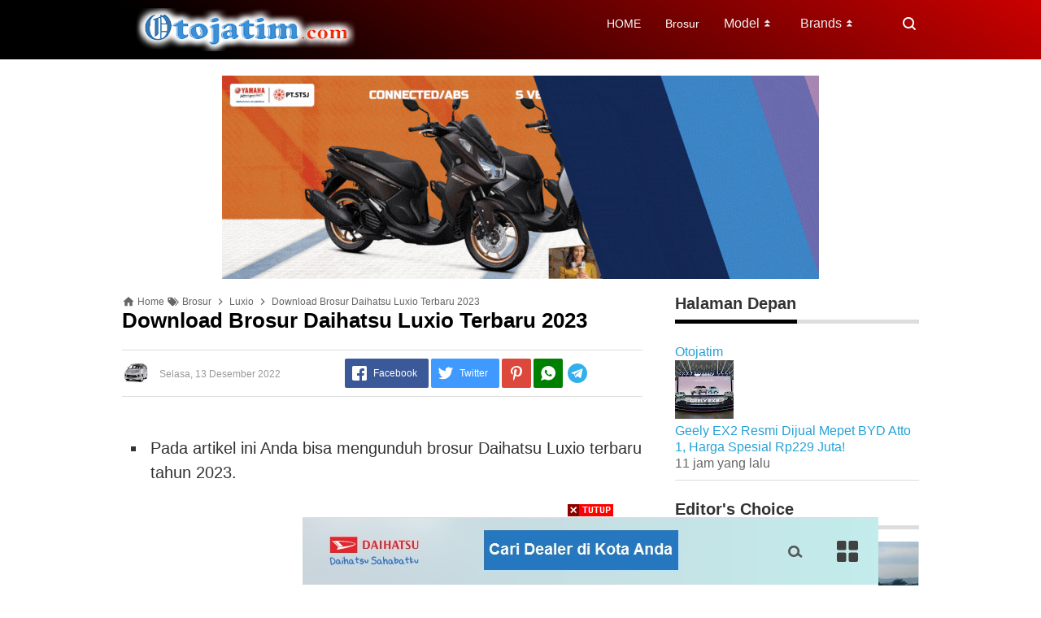

--- FILE ---
content_type: text/html; charset=UTF-8
request_url: https://daihatsu.otojatim.com/2022/12/download-brosur-daihatsu-luxio-terbaru.html
body_size: 32750
content:
<!DOCTYPE html>
<HTML class='ltr no-js rwd item' dir='ltr' lang='ID'>
<head>
<meta charset='utf-8'/>
<meta content='width=device-width,minimum-scale=1,initial-scale=1' name='viewport'/>
<meta content='IE=9; IE=8; IE=7; IE=EDGE; chrome=1' http-equiv='X-UA-Compatible'/>
<meta content='blogger' name='generator'/>
<meta content='oEf9htHbdrDyDEhe2FgGL8p5Xuapny61LER7ivRpCK4' name='google-site-verification'/>
<meta content='Aeiwi, Alexa, AllTheWeb, AltaVista, AOL  Netfind, Anzwers, Canada, DirectHit, EuroSeek, Excite, Overture, Go, Google, HotBot, InfoMak, Kanoodle, Lycos,  MasterSite, National Directory, Northern Light, SearchIt, SimpleSearch, WebsMostLinked, WebTop, What-U-Seek, AOL, Yahoo,  WebCrawler, Infoseek, Excite, Magellan, LookSmart, bing, CNET, Googlebot' name='search engines'/>
<link href='https://daihatsu.otojatim.com' hreflang='x-default' rel='alternate'/>
<link href='data.blog.YourImageDirectUrl.png' rel='apple-touch-icon-precomposed'/>
<link href='https://daihatsu.otojatim.com/favicon.ico' rel='icon' type='image/x-icon'/>
<link href='https://daihatsu.otojatim.com/feeds/posts/default' rel='alternate' title='Harga Daihatsu: Rocky, Xenia, Terios, Ayla, Luxio, Granmax, Sigra. Promo Kredit Deale- Atom' type='application/atom+xml'/>
<link href='https://daihatsu.otojatim.com/feeds/posts/default?alt=rss' rel='alternate' title='Harga Daihatsu: Rocky, Xenia, Terios, Ayla, Luxio, Granmax, Sigra. Promo Kredit Deale- RSS' type='application/rss+xml'/>
<link href='https://www.blogger.com/feeds/8201909163601367268/posts/default' rel='alternate' title='Harga Daihatsu: Rocky, Xenia, Terios, Ayla, Luxio, Granmax, Sigra. Promo Kredit Deale- Atom' type='application/atom+xml'/>
<link href='https://www.blogger.com/openid-server.g' rel='openid.server'/>
<link href='https://daihatsu.otojatim.com/' rel='openid.delgate'/>
<meta content='Brosur Daihatsu Luxio 2023' name='keywords'/>
<meta content='text/html; charset=UTF-8' http-equiv='Content-Type'/>
<meta content='blogger' name='generator'/>
<link href='https://daihatsu.otojatim.com/favicon.ico' rel='icon' type='image/x-icon'/>
<link href='https://daihatsu.otojatim.com/2022/12/download-brosur-daihatsu-luxio-terbaru.html' rel='canonical'/>
<link rel="alternate" type="application/atom+xml" title="Harga Daihatsu: Rocky, Xenia, Terios, Ayla, Luxio, Granmax, Sigra. Promo Kredit Deale - Atom" href="https://daihatsu.otojatim.com/feeds/posts/default" />
<link rel="alternate" type="application/rss+xml" title="Harga Daihatsu: Rocky, Xenia, Terios, Ayla, Luxio, Granmax, Sigra. Promo Kredit Deale - RSS" href="https://daihatsu.otojatim.com/feeds/posts/default?alt=rss" />
<link rel="service.post" type="application/atom+xml" title="Harga Daihatsu: Rocky, Xenia, Terios, Ayla, Luxio, Granmax, Sigra. Promo Kredit Deale - Atom" href="https://www.blogger.com/feeds/8201909163601367268/posts/default" />

<link rel="alternate" type="application/atom+xml" title="Harga Daihatsu: Rocky, Xenia, Terios, Ayla, Luxio, Granmax, Sigra. Promo Kredit Deale - Atom" href="https://daihatsu.otojatim.com/feeds/1857984805642217490/comments/default" />
<!--Can't find substitution for tag [blog.ieCssRetrofitLinks]-->
<link href='https://blogger.googleusercontent.com/img/b/R29vZ2xl/AVvXsEi4uN8yFvs1WLKh43Nm9Un-JvfCDoglYn25nWIWEV0F7KDgUXj-2KXefEvGr5bnRZkxH67-yGF-l1KstOJC7n1DMo_WN-CNcEFWHezSpvmbEZ7Vx89Q29Q0MkVxIZ6bCDSQO1zE1EMu37JWkT_r9lium7uu34qVBejA34NCuWr7rHHnxBFDqrQWDgaomg/w640-h598/Luxio.jpg' rel='image_src'/>
<meta content='Brosur Daihatsu Luxio 2023' name='description'/>
<meta content='https://daihatsu.otojatim.com/2022/12/download-brosur-daihatsu-luxio-terbaru.html' property='og:url'/>
<meta content='Download Brosur Daihatsu Luxio Terbaru 2023' property='og:title'/>
<meta content='Brosur Daihatsu Luxio 2023' property='og:description'/>
<meta content='https://blogger.googleusercontent.com/img/b/R29vZ2xl/AVvXsEi4uN8yFvs1WLKh43Nm9Un-JvfCDoglYn25nWIWEV0F7KDgUXj-2KXefEvGr5bnRZkxH67-yGF-l1KstOJC7n1DMo_WN-CNcEFWHezSpvmbEZ7Vx89Q29Q0MkVxIZ6bCDSQO1zE1EMu37JWkT_r9lium7uu34qVBejA34NCuWr7rHHnxBFDqrQWDgaomg/w1200-h630-p-k-no-nu/Luxio.jpg' property='og:image'/>
<title>Download Brosur Daihatsu Luxio Terbaru 2023</title>
<meta content='#000000' name='msapplication-navbutton-color'/>
<meta content='#000000' name='apple-mobile-web-app-status-bar-style'/>
<meta content='#000000' name='theme-color'/>
<!-- Description and Keywords (start) -->
<!-- Description and Keywords (end) -->
<meta content='Download Brosur Daihatsu Luxio Terbaru 2023' property='og:title'/>
<meta content='https://daihatsu.otojatim.com/2022/12/download-brosur-daihatsu-luxio-terbaru.html' property='og:url'/>
<meta content='article' property='og:type'/>
<meta content='Worldwide' name='coverage'/>
<meta content='Global' name='distribution'/>
<meta content='Indonesia' name='geo.placename'/>
<meta content='xxxxxx' name='Author'/>
<meta content='general' name='rating'/>
<meta content='id' name='geo.country'/>
<!-- [ Social Media Meta Tag ] -->
<meta content='Download Brosur Daihatsu Luxio Terbaru 2023' property='og:title'/>
<meta content='https://daihatsu.otojatim.com/2022/12/download-brosur-daihatsu-luxio-terbaru.html' property='og:url'/>
<meta content='article' property='og:type'/>
<meta content='Harga Daihatsu: Rocky, Xenia, Terios, Ayla, Luxio, Granmax, Sigra. Promo Kredit Deale' property='og:site_name'/>
<meta content='Brosur Daihatsu Luxio 2023' property='og:description'/>
<meta content='https://blogger.googleusercontent.com/img/b/R29vZ2xl/AVvXsEi4uN8yFvs1WLKh43Nm9Un-JvfCDoglYn25nWIWEV0F7KDgUXj-2KXefEvGr5bnRZkxH67-yGF-l1KstOJC7n1DMo_WN-CNcEFWHezSpvmbEZ7Vx89Q29Q0MkVxIZ6bCDSQO1zE1EMu37JWkT_r9lium7uu34qVBejA34NCuWr7rHHnxBFDqrQWDgaomg/w640-h598/Luxio.jpg' property='og:image'/>
<meta content='https://www.facebook.com/Otojatim' property='article:author'/>
<meta content='https://www.facebook.com/Otojatim' property='article:publisher'/>
<meta content='xxxxxxxxx' property='fb:app_id'/>
<meta content='xxxxxxxxx' property='fb:admins'/>
<meta content='xxxxx' name='google-site-verification'/>
<meta content='xxxxxx' name='p:domain_verify'/>
<meta content='xxxxxx' name='yandex-verification'/>
<meta content='xxxxxx' name='msvalidate.01'/>
<meta content='en_US' property='og:locale'/>
<meta content='en_GB' property='og:locale:alternate'/>
<meta content='id_ID' property='og:locale:alternate'/>
<meta content='summary' name='twitter:card'/>
<meta content='Harga Daihatsu: Rocky, Xenia, Terios, Ayla, Luxio, Granmax, Sigra. Promo Kredit Deale: Download Brosur Daihatsu Luxio Terbaru 2023' name='twitter:title'/>
<meta content='@otojatimcom' name='twitter:site'/>
<meta content='@otojatimcom' name='twitter:creator'/>
<meta content='summary_large_image' name='twitter:card'/>
<!-- Schema WebSite -->
<script type='application/ld+json'>{ "@context": "https://schema.org", "@type": "WebSite", "@id": "#website", "url": "https://daihatsu.otojatim.com/", "potentialAction": { "@type": "SearchAction", "target": "https://daihatsu.otojatim.com/search?q={search_term}", "query-input": "required name=search_term" } }</script>
<link href='//adservice.google.ca' rel='dns-prefetch'/><link href='//googleads.g.doubleclick.net' rel='dns-prefetch'/><link href='//adservice.google.com' rel='dns-prefetch'/><link href='//www.googletagservices.com' rel='dns-prefetch'/><link href='//pagead2.googlesyndication.com' rel='dns-prefetch'/><link href='//maxcdn.bootstrapcdn.com' rel='dns-prefetch'/><link href='//resources.blogblog.com' rel='dns-prefetch'/><link href='//fonts.googleapis.com' rel='dns-prefetch'/><link href='//disqus.com' rel='dns-prefetch'/><link href='//github.com' rel='dns-prefetch'/><link href='//cdn.rawgit.com' rel='dns-prefetch'/><link href='//1.bp.blogspot.com' rel='dns-prefetch'/><link href='//2.bp.blogspot.com' rel='dns-prefetch'/><link href='//3.bp.blogspot.com' rel='dns-prefetch'/><link href='//4.bp.blogspot.com' rel='dns-prefetch'/><link href='//www.blogger.com' rel='dns-prefetch'/><link href='//www.facebook.com/otojatim' rel='dns-prefetch'/><link href='//plus.google.com' rel='dns-prefetch'/><link href='//twitter.com' rel='dns-prefetch'/><link href='//www.youtube.com' rel='dns-prefetch'/><link href='//feedburner.google.com' rel='dns-prefetch'/><link href='//feeds.feedburner.com' rel='dns-prefetch'/><link href='//platform.twitter.com' rel='dns-prefetch'/><link href='//apis.google.com' rel='dns-prefetch'/><link href='//connect.facebook.net' rel='dns-prefetch'/><link href='//www.google-analytics.com' rel='dns-prefetch'/><link href='//www.gstatic.com' rel='dns-prefetch'/><link href='//static.xx.fbcdn.net' rel='dns-prefetch'/><link href='//tpc.googlesyndication.com' rel='dns-prefetch'/><link href='//syndication.twitter.com' rel='dns-prefetch'/><link href='//fonts.gstatic.com' rel='dns-prefetch'/><link href='https://3p.ampproject.net' rel='dns-prefetch'/><link href='https://lh3.googleusercontent.com' rel='dns-prefetch'/><link href='https://tpc.googlesyndication.com' rel='dns-prefetch'/><link href='https://i.ytimg.com' rel='dns-prefetch'/><link href='https://i3.ytimg.com' rel='dns-prefetch'/><link href='https://img.youtube.com' rel='dns-prefetch'/><link href='https://www.googletagmanager.com' rel='dns-prefetch'/><link href='https://adservice.google.co.id/' rel='dns-prefetch'/><link href='//cdnjs.cloudflare.com/' rel='dns-prefetch'/><link href='//resources.blogblog.com/' rel='dns-prefetch'/>
<!--END OG CODE-->
<style id='page-skin-1' type='text/css'><!--
/*Blogger Template Style
Name    : OREO
Version : 1.4
Powered by: Blogger
----------------------------------------------- */
body#layout #page_content:before{content:'OREO Ver 1.4';position:absolute;right:10px;top:10px;padding:10px}
body#layout #footer-wrapper li,body#layout .mini-list li {list-style: none;}
body#layout #widget-social,body#layout #footer-wrapper{display:none;}
body#layout .section h4 {margin:10px 0!important}
body#layout .content-wrapper{padding:0;margin:0 auto}
body#layout #main-wrapper{width:70%;float:left;margin:0;padding:0}
body#layout #sidebar-wrapper{width:30%;float:right;margin:0}
body#layout #sidebar-wrapper .sidebar{overflow:hidden}

--></style>
<style>
/*<![CDATA[*/
/*reset*/
a,abbr,acronym,address,applet,article,aside,audio,b,big,blockquote,body,canvas,caption,center,cite,code,dd,del,details,dfn,div,dl,dt,em,embed,fieldset,figcaption,figure,footer,form,h1,h2,h3,h4,h5,h6,header,hgroup,html,i,iframe,img,ins,kbd,label,legend,li,mark,menu,nav,object,ol,output,p,pre,q,ruby,s,samp,section,small,span,strike,strong,sub,summary,sup,table,tbody,td,tfoot,th,thead,time,tr,tt,u,ul,var,video{margin:0;padding:0;border:0;font-size:100%;vertical-align:baseline}article,aside,details,figcaption,figure,footer,header,hgroup,menu,nav,section{display:block}ol,ul{list-style:none}blockquote,q{quotes:none}blockquote:after,blockquote:before,q:after,q:before{content:'';content:none}table{border-collapse:collapse;border-spacing:0}
html{height:100%}
.separator{text-align:center;}
.sidebar-img img{border:1px solid #ddd;width:99%!important}
#navbar-iframe{height:0;visibility:hidden;display:none}
#page-content{min-height:100%}
svg{width:24px;height:24px;vertical-align:middle}
body{background:#fff;color:#efefef;font-size:16px;font-family:'Roboto',sans-serif;text-align:left;margin:0;text-rendering:optimizeLegibility!important;padding:0;margin:0;font-weight:normal}
ul,ol{list-style:none;padding:0;margin:0}
a:link{color:#25A1D7;text-decoration:none}
a:visited{color:#25A1D7;text-decoration:none}
a:hover{color:#f4782c}
a:focus,a:active,i:focus,i:active{outline:0}
a img{border-width:0;width:auto;height:100%}
img{text-indent:-1000px}
.clearfloat:before,.clearfloat:after,.sidebar .widget:before,.sidebar .widget:after{display:table;content:''}
.clearfloat:after,.sidebar .widget:after{clear:both}
.full-row{width:100%;margin:0 auto;max-width:980px}
#searchbox,#searchbox input[type="submit"],#menu-icon{background-color:rgba(255,255,255,0)}
/* Header Wrapper */
#header{position:relative;min-height:38px;margin-bottom:15px;padding:10px 0;background:#000;background:-moz-linear-gradient(30deg,#c25b7c 40%,#000 100%);background:-webkit-gradient(linear,left bottom,right top,color-stop(40%,#c25b7c),color-stop(100%,#000));background:-webkit-linear-gradient(30deg,#c25b7c 40%,#000 100%);background:-o-linear-gradient(30deg,#c25b7c 40%,#000 100%);background:-ms-linear-gradient(30deg,#c25b7c 40%,#000 100%);background:linear-gradient(30deg,#c25b7c 40%,#000 100%);background:linear-gradient(30deg,#000 19%,#cc0000 100%)}
.bg-color:after,.bg-color:before{content:'';position:absolute;left:-60px;top:0;height:100%;max-height:58px;-ms-transform:skewX(-58deg);-webkit-transform:skewX(-58deg);transform:skewX(-58deg)}.bg-color:before{width:22%;background:rgba(0,0,0,.0)}.bg-color:after{width:94%;background:rgba(0,0,0,.0)}
#header-area{display:table;position:relative;margin:0 auto;word-wrap:break-word;z-index:9}
#header-wrapper{z-index:9;margin:0;padding:0;max-width:200px;float:left;position:relative;}
#Header1{float:left;padding:0;max-width:360px}
#header-wrapper h1.title,#header-wrapper h2.title{color:#333;font-size:24px;margin:0;font-weight:700;text-transform:capitalize;}
#header-wrapper h1.title a,#header-wrapper h2.title a{color:#fff;white-space:nowrap}
#header-wrapper h1.title a:hover,#header-wrapper h2.title a:hover{color:#eee}
.descriptionwrapper{display:none;visibility:hidden;width:0;height:0}
.header img{display:block;}
#header-inner,.mini-list li,#searchbox input{display:table-cell;height:38px;vertical-align:middle}
.mini-list{float:right;margin-right:60px}
#menu-icon{display:none;float:right;margin:7px 0;cursor:pointer;width:24px;height:24px}
#menu-icon svg{fill:#fff}
.mini-list li{padding:0 15px;text-align:center;position:relative}
.mini-list li a{font-size:14px;color:#fff}
.mini-list a:hover{text-decoration:underline}
.menu-dropdown{position:absolute;left:0;z-index:999;background:#cc0000;top:48px;visibility:hidden;transition:visibility 0.3s linear,opacity 0.3s linear;opacity:0;box-shadow:0 3px 10px rgba(0,0,0,.2);}
.mini-list li:hover .menu-dropdown{visibility:visible;opacity:1}
.menu-dropdown li{display:block;height:auto;padding:5px 15px;text-align:left;}
.dropdown-item .dropdown-label{position:relative;padding-right:20px;cursor:pointer}
.dropdown-symbol{position:absolute;right:5px;top:50%;transform:rotate(180deg);font-size:12px;margin-top:-7px;/*! width: 16px; *//*! height:16px; *//*! display:block */}
.dropdown-item:hover .dropdown-symbol{transform:rotate(0deg)}
.dropdown-item:hover{background:#}
.menu-dropdown:before{display:block;position:absolute;height:10px;width:100%;content:'';left:0;top:-10px}
/* Search Box */
#box{position:absolute;top:0;right:0;margin:0;display:block;padding:0;box-sizing:border-box;float:right;border-radius:0;overflow:hidden;height:38px;z-index:9}
#search-wrapper{margin:0;padding:0;-moz-box-sizing:border-box;-webkit-box-sizing:border-box;overflow:hidden}
#search-wrap{clear:both;width:100%;margin:0 auto;padding:0;display:block;overflow:hidden;}
#searchbox{padding:0;position:relative}
#gosearch{display:block}
#searchbox input[type='text']{background:0;color:#fff;width:0px;padding:0 12px;white-space:nowrap;text-overflow:ellipsis;border-width:0;border-style:solid;border-color:#fff;font-size:13px;box-sizing:border-box;-webkit-transition: width 0.4s ease-in-out;transition: width 0.4s ease-in-out;text-align:center;border-radius:3px}
#searchbox ::placeholder{color:#fff;opacity:.6}#searchbox :-ms-input-placeholder{color:#fff}#searchbox ::-ms-input-placeholder{color:#fff}
#searchbox input:focus{outline:none;border:0px solid #ddd;width:210px;background:rgba(0,0,0,1)}
#searchbox input:focus ~ .search-icon{background:0;opacity:.5}
.search-icon{position:absolute;top:0;right:0;width:24px;height:38px;border:0;overflow:hidden;cursor:pointer}
#box svg{position:absolute;top:7px;left:0;fill:#fff}
/*wrapper*/
.content-wrapper{background:0;position:relative;z-index:2;padding:0px}
#outer-wrapper{width:100%;padding:15px 0;overflow:hidden;-moz-box-sizing:border-box;-webkit-box-sizing:border-box;box-sizing:border-box}
#main-wrapper{position:relative;width:640px;word-wrap:break-word;margin:0;padding:0;-moz-box-sizing:border-box;-webkit-box-sizing:border-box;box-sizing:border-box;float:left}
#sidebar-wrapper{position:relative;display:block;width:300px;word-wrap:break-word;margin:0;padding:0;float: right;}
.sidebar{color:#666;line-height:1.3em;border-top:0;padding:0}
.sidebar h2{margin:0 0 15px;color:#333;font-size:20px;padding:0 0 10px;border-bottom:5px solid #ddd;text-align:left;font-weight:700;position:relative;clear:both}
.sidebar h2:after{content:'';display:block;height:5px;bottom:-5px;vertical-align:middle;left:0;width:50%;position:absolute;background:#000}
.sidebar li{line-height:1.3em;margin:0px;padding:10px 0;border-bottom:1px solid #ddd}
.sidebar .widget{margin:0 0 25px;padding:0}
.sidebar .widget:last-child{margin-bottom:0}
.sidebar .widget-content{margin:0;padding:0px;background:none;border-bottom:0px solid #ddd}
.sidebar a:link,.sidebar a:visited{text-decoration:none}
.sidebar li a:hover{color:#f4782c;text-decoration:none}
.sidebar ul{list-style:none;margin:0;padding:0}
#ArchiveList .toggle{cursor:pointer;font-family:Arial,sans-serif}#ArchiveList .toggle-open{_font-size:1.7em;line-height:.6em}#ArchiveList{text-align:left}#ArchiveList a.post-count-link,#ArchiveList a.post-count-link:link,#ArchiveList a.post-count-link:visited{text-decoration:none}#ArchiveList a.toggle,#ArchiveList a.toggle:link,#ArchiveList a.toggle:visited,#ArchiveList a.toggle:hover{color:inherit;text-decoration:none}.BlogArchive #ArchiveList ul li{background:none;list-style:none;list-style-image:none;list-style-position:outside;border-width:0;padding-left:0px;text-indent:0px;margin:.25em 0;background-image:none}.BlogArchive #ArchiveList ul ul li{padding-left:1.2em}.BlogArchive #ArchiveList ul{margin:0;padding:0;list-style:none;list-style-image:none;border-width:0}.BlogArchive #ArchiveList ul.posts li{padding-left:1.3em}#ArchiveList .collapsed ul{display:none}
.breadcrumbs-box{background:none;width:auto;overflow:hidden;margin:0 0 10px;padding:0;}
.breadcrumbs{background:0;width:auto;margin:0px;padding:0;font-size:12px;color:#666;white-space:nowrap;overflow:hidden;text-overflow:ellipsis}
.breadcrumbs li{list-style-type:none;display:inline-block;float:left}
.breadcrumbs a{display:inline-block;text-decoration:none;outline:0;transition:all .3s ease-in-out;color:#666}
.breadcrumbs a:hover{color:orange}
.breadcrumbs .gap{margin:0 5px}
.breadcrumbs svg{width:16px;height:16px;vertical-align:-4px} .breadcrumbs svg path{fill:#666}
#judul-post .post-title{font-size:26px;text-transform:capitalize;color:#000;font-weight:700;margin-bottom:20px}
.post{padding:0;margin:0;border:0px solid #eee;border-top:none}
.post-title{color:#000;margin:0px;padding:0px 0;font-weight:bold;font-family:Roboto,sans-serif}
.post-body #konten h2,.post-body #konten h3,.post-body #konten h4{margin:15px 0 2px}
.post-body #konten h2{font-size:22px}.post-body #konten h3{font-size:20px}.post-body #konten h4{font-size:18px}.post-body h5{font-size:16px}
.post-body{margin:0;font-size:16px;padding:0;color:#333}
.post-footer{color:#444;text-transform:none;letter-spacing:.01em;line-height:1.4em;margin:0}
/*== Post Table ==*/
.tabflow{overflow:auto}
.post-body table{width:100%;border-collapse:collapse;border-spacing:0;margin:10px 0;font-size:14px}
.post-body table td,.post-body table caption{background:0;border:0px solid rgba(0,0,0,0.05);padding:10px;text-align:left;vertical-align:top}
.post-body table th{background:#000;color:#fff;border:0px solid rgba(0,0,0,0.05);border-bottom:0;padding:10px;text-align:left;vertical-align:top;font-weight:700}
.post-body table th a{color:#fff}
.post-body table tr:nth-of-type(odd){background:#f6f6f6}
.post-body table tr:nth-of-type(even){background:#fdfdfd}
.post-body table.tr-caption-container {margin:0 0 10px;}
.post-body table caption{border:none;font-style:italic;}
.post-body td, .post-body th{vertical-align:top;text-align:left;padding:3px 5px;border:0px solid #97b28e;}
.post-body th a:hover{color:#fff;}
.post-body td a{color:#333;}
.post-body td a:hover{color:#cf4d35;}
.post-body table.tr-caption-container td{border:0;text-align:center;color:#666;box-sizing:border-box;padding:0;line-height:1}
.post-body table.tr-caption-container, .post-body table.tr-caption-container img{width:auto;height:auto;margin:10px 0;position:relative;}
.post-body table.tr-caption-container img{margin:0;display:block}
.post-body ol,.post-body ul{margin:10px 0 10px 10px;display:inline-block}
.post-body ol li,.post-body ul li{margin:0 0 5px 20px;display:list-item}
.post-body ul li{list-style-type:square;padding-left:5px;margin:8px 0 0 20px}
.post-body ol li{list-style-type:decimal;padding-left:5px;margin:8px 0 0 20px}
.post-body table td.tr-caption{padding:3px 5px 0 0;position:absolute;bottom:0;background:#fff;font-size:10px;display:inline-block;left:0;margin-right:10px;text-align:left;}
.feed-links{clear:both;line-height:2.5em}
.clear{clear:both}
/*== postmeta ==*/
.post-header .postmeta{margin-bottom:15px;padding:10px 0;border:1px solid #ddd;border-left:0;border-right:0}
.postmeta{padding:0;margin:0;position:relative;display:table;width:100%}
.authorava,.detil,.post-header .share-box{display:table-cell;vertical-align:middle}
.authorava-x{display:block;width:36px;height:36px;border-radius:50%;overflow:hidden}
.authorava{width:36px;padding-right:10px}
.detil .post-author{margin-bottom:2px;font-size: 14px;font-weight: 700;}
h3.date-header{font-size:12px;font-weight:400;color:#666;line-height:1.3em;margin:0}
.postmeta .share-box{position:relative;float:right}
.post-footer .share-box{margin:10px 0}
.sharecontainer{overflow:hidden;width:100%}
.sharecontainer svg{fill:#fff}
.sharecontainer span{padding-left:5px}
.sharecontainer a{border-radius:2px;text-decoration:none;padding:6px;font-size:12px;display:inline-block;float:left;text-align:center;box-sizing:border-box;margin-right:3px}
.fbshare{background:#3b5998}
.twshare{background:#4099ff}
.pinit,.washare{width:36px;height:36px;background-repeat:no-repeat;background-position:50% 50%}
.pinit{background-color:#dc483c}
a.washare{background-color:green;margin-right:0}
.telegram-icon{fill-rule:evenodd;clip-rule:evenodd;stroke-linejoin:round;stroke-miterlimit:1.41421;vertical-align:middle}
.sharecontainer a{color:#fff}
.sharecontainer a:hover{color:#fff;background-color:#000;text-decoration:none}
.clock{padding:0;margin:0;text-transform:capitalize;font-size:12px;color:#999}
.author a{color:#000}
.author a:hover,.clock a:hover,.komen a:hover{color:#f4782c}
.post-time,.post-icons,.postmeta1
.postmeta1{height:auto;margin:10px 0 15px;display:inline-block}
.g-profile{display:none;padding-right:10px;text-transform:uppercase;vertical-align:text-bottom}
.g-follow_button{margin-left:10px!important}
.clear {clear:both;}
.Label h2{margin-bottom:10px}
.label-size{margin:0 5px 5px 0;padding:0;float:left;position:relative;text-align:center}
.label-size a,.label-size span{padding:8px 10px;display:block;float:left;font-size:14px;line-height:1}
.label-size a{background:#e5e5e5;color:#333}
.label-size a:hover{background:#333}
.label-size span{background:#333;color:#fff}
.label-size a:hover,.label-size span:hover{color:#fff!important}
.post-summary{position:relative;height:0;padding-top:60%;position:relative;overflow:hidden;width:100%}
.post-summary img{position:absolute;top:0;left:0;min-height:100%}
.post-summary:hover h3{background:#000}
.post-summary h3{z-index:1;-moz-box-sizing:border-box;-webkit-box-sizing:border-box;box-sizing:border-box;width:100%;padding:10px;margin:0;position:absolute;bottom:0;background-color:rgba(0,0,0,.6);text-transform:capitalize;text-align:center}
.post-summary h3 a{color:#fff;font-weight:bold}
.post-summary p{display:none}
.PopularPosts .item-thumbnail{float:left;display:block;margin:0 10px 0 0;padding:0;border:0px solid #ddd;width:72px;height:58px;overflow:hidden}
.popular-posts img{width:100%;height:auto}
.popular-posts .item-title{font-size:16px;overflow:hidden}
.popular-posts .item-snippet{font-size:12px}
.PopularPosts .widget-content ul{width:100%;background:0;list-style-type:none;counter-reset:san}
.PopularPosts .widget-content ul li{font-size:16px;position:relative;margin:0 0px;padding:10px 0px !important;border-bottom:1px solid #ddd}
.PopularPosts .widget-content ul li a{color:#000;text-decoration:none}
.PopularPosts .widget-content ul li a:hover{color:#f4782c}
.PopularPosts .widget-content ul li:first-child{border-top:none;padding-top:0!important;}
.PopularPosts .widget-content ul li:last-child{border-bottom:none}
.popular-posts li > a,.popular-posts li > .item-title{position:relative;padding-left:30px !important;display:block;overflow:hidden;}
.popular-posts li > a:before,.popular-posts li > .item-title:before{padding:0}
.popular-posts li > a:before,.popular-posts li > .item-title:before{box-sizing:border-box;content:counter(san)'.';counter-increment:san;position:absolute;top:0;left:0;width:30px;height:100%;color:#000;font-weight:700}
li > .item-snippet{display:none}
/*==widget-social==*/
#widget-social{margin-bottom:10px;overflow:hidden;color:#fff;border-bottom:1px solid rgba(255,255,255,.1);padding-bottom:15px}
.widgetheading{padding:15px;font-size:18px;font-weight:bold;text-align:center;overflow:hidden}
.socialicons{overflow:hidden;text-align:center;display:inline;}
.socialicons a{padding:5px;margin-right:0.5%;border-radius:50%;display:inline-block;background:rgba(0,0,0,.1)}
.socialicons a:hover{background:#333}
.socialicons svg{fill:#fff}
.fbicon{background:#3B5998}
.twittericon{background:#55ACEE}
.yt{background:#D34836;margin-right:0!important}
.isicon{background:#9A9A9A}
#widget-social a{color:#fff}
/*== Footer Wrapper ==*/
#footer-wrapper{position:relative;background:linear-gradient(30deg,#000 19%,#cc0000 100%);color:#fff;width:100%;margin:10px 0 0;border-top:0px solid #ddd;overflow:hidden;font-size:14px;display:table;overflow:hidden}
.f-width{display:table-cell;vertical-align:middle}
.f-bl{position:relative;padding:20px}
.f-title{background:#000;max-width:340px}
.f-links{overflow:hidden;border-top:0px solid rgba(255,255,255,.2);padding-top:0px}
.f-text{font-size:12px;border-top:1px solid rgba(255,255,255,.2);display:inline-block;width:100%;padding-top:15px;}
.f-wrapper a{color:#fff}.f-wrapper a:hover{text-decoration:underline}
.f-wrapper ul{margin:0;overflow:hidden;display:inline-block}
.f-wrapper ul:after{display:block;content:'';clear:both}
.f-links ul li{float:left;text-align:center;margin:5px 0}
.row-menu-links ul li:after{content:'|';margin:0 10px}
.f-links ul li:last-child:after{content:'';margin:0}
.row-social{float:right}
.row-menu-links{overflow:hidden;padding:0 20px 0 0}
.row-menu{float:left;position:relative;}
.row-social li{padding-right:10px}.row-social li:last-child{padding-right:0}
.row-social li a{display:block}
.row-social svg{fill:#fff}
.row-social li a:hover svg{fill:#fbd440}
.post-body blockquote{position:relative;padding:10px 10px 10px 20px;line-height:24px;background-color:#f6f6f6;margin:10px 0;font-family:Georgia,serif;border-left:10px solid #000;}
.quickedit{display:none}
/*== Homepage Page Navigation ==*/
#blog-pager{position:relative;text-align:center;margin:0 auto;width:100%}.pager-sizer{padding:0;display:inline-block;width:100%;text-align:center;vertical-align:middle;margin-bottom:20px;}#blog-pager-newer-link,.page-end-new{display:inline-block;vertical-align:middle;}#blog-pager-older-link,.page-end-older{display:inline-block;position:relative;vertical-align:middle;margin-left:5px}.blog-pager-newer-link,.blog-pager-older-link,.no-more-new,.no-more-old{background:#000;border-radius:3px;overflow:hidden;}#blog-pager-older-link svg{fill:#fff;}.page-end{color:#eee;}#blog-pager a{color:#fff;padding:10px;display:block;}#blog-pager a:hover{background:#333;color:#fff}
#blog-pager svg{fill:#fff;}.adad{padding:0 10px;vertical-align:middle;}.no-more-old.pager-col{display:block}#blog-pager a:hover svg{fill:#fff!important;}
/* Back To Top */
#backtop{position:fixed;display:none;clear:both;text-align:center;margin:0;right:20px;bottom:20px;transition:all .3s linear;background:#000;padding:5px;border-radius:2px;cursor:pointer;z-index:9}
.pager-nav a:hover,#backtop:hover{background-color:#ddd}
/*--- iklan --*/
.iklan-atas .widget,.iklan-bawah .widget{width:100%;margin:5px 0;display:inline-block}
#ad-script1,#ad-script2,.iklan2{margin:10px auto;display:inline-block;width:100%;}
.testad{position:relative}
.testad:after{content:'Ad';position:absolute;left:50%;top:50%;background:rgba(0,0,0,.3);width:30px;line-height:30px;text-align:center;color:#fff;font-size:12px;border-radius:50%;overflow:hidden;margin-left:-15px;margin-top:-15px}
/*]]>*/
</style>
<style>
#top-img img{position:relative;width:100%;height:auto;margin:10px 0}
#desc{display:none}
.post-body{line-height:1.9em;overflow:hidden}
textarea,.precode{width:100%;-moz-box-sizing:border-box;-webkit-box-sizing:border-box;box-sizing:border-box}
.separator a{margin-left:0!important;margin-right:0!important}
.post-body img{max-width:100%;height:auto;padding:0;margin:0 auto;display:block}
.dlbtn{display:inline-block;padding:5px 20px;background:#00A376;border-radius:3px;color:#fff!important;text-align:center}
.dlbtn:hover{background:orange}
/* ==== Related Post Widget Start ==== */
.related-post {width:100%;margin:0 auto;-moz-box-sizing:border-box;-webkit-box-sizing:border-box;box-sizing:border-box;clear:both}
.related-post h4{color:#333;margin:5px 0 15px;text-align:center;overflow:hidden;text-transform:uppercase;display:inline-block;width:100%;font-weight:700}
.related-post h4 span{display:inline-block;padding:2px 10px;position:relative;text-align:center}.related-post h4 span:after,.related-post h4 span:before{background:#ddd;content:"";display:block;height:1px;position:absolute;top:50%;width:500%;border-bottom:1px solid #fff}h4 span:before{right:100%}h4 span:after{left:100%}.h4 span{overflow:hidden;text-align:center}
.related-post a{font-size:16px;color:#333}
/* Style 3 */
.related-post ul{-moz-box-sizing:border-box;-webkit-box-sizing:border-box;box-sizing:border-box;counter-reset:san}
.related-post-style-3{width:102%;margin-left:-1%}
.related-post-style-3 .related-post-item{display:block;float:left;width:23%;height:auto;margin:0 1% 20px;padding:0}
.related-post-style-3 .related-post-item:nth-of-type(4n+1){clear:both}
.related-post-item-titleimg{position:relative;display:block;height:0;margin-bottom:10px;overflow:hidden;padding-top:70%}
.related-post-style-3 .related-post-item-thumbnail{position:absolute;top:0;left:0;display:block;margin:0;width:100%;height:auto;max-width:none;min-height:100%;background-color:transparent;border:none;padding:0}
.related-post-style-3 .related-post-item-tooltip{overflow:hidden}
.related-post .related-post-style-1{margin-bottom:20px}
.related-post .related-post-style-1 li{margin-left:20px;padding:5px 5px 10px;position:relative;text-align:left;list-style:square;}
.related-post-style-1 li a{font-size:16px;color:#e74c3c}
.related-post a:hover{color:#000;text-decoration:underline}
/* ==== Related Post Widget End ==== */
/* CSS Comments */
.pager-nav{display:inline-block;margin-bottom:5px;width:100%;font-size:14px;}
#nextpost,#postpager,#prevpost{height:auto;padding:0}
#nextpost,#prevpost{display:inline-block}
#nextpost,#postpager,#prevpost{-moz-box-sizing:border-box;-webkit-box-sizing:border-box;box-sizing:border-box;margin:10px 0;}
#nextpost,#prevpost{position:relative;border-radius:1px;}
#nextpost{float:right;text-align:right;margin-left:5px;}
#prevpost{float:right;text-align:left}
.pager-nav a{-moz-box-sizing:border-box;-webkit-box-sizing:border-box;box-sizing:border-box;padding:15px;display:inline-block;white-space:nowrap;color:#fff;text-align:center;background: #cc0000;border-radius: 3px;}
.pager-nav a:hover{color:#000}
.pager-nav a:active{position:relative;top:1px}
.pager-nav svg{width:16px;height:16px;fill:#fff;}
.notxt{padding:0 8px;display:inline-block;vertical-align:middle;}
#nextpost:hover svg,#prevpost:hover svg{fill:#000}
.expand-more .commentbtn{background:#cc0000}
.commentbtn{white-space:nowrap;background:#cc0000;text-align:center;color:#fff;position:relative;display:block;left:0;float:left!important;margin:10px 10px 0 0;padding:15px 16px;cursor:pointer;overflow:hidden;border-radius: 3px;}
.commentbtn:after{content:"";background:#fff;display:block;position:absolute;padding-top:100%;padding-left:150%;margin-left:-50px !important;margin-top:-50%;opacity:0;transition:all .8s;}.commentbtn:active:after{padding:0;margin:0;opacity:1;transition:0s}
.commentbtn:active{background:#cc0000;border-top:2px solid #fff}.blogger-box,.disqus-box{display:none;position:relative;width:100%;padding:0;border-top:0px solid #ddd;-moz-box-sizing:border-box;-webkit-box-sizing:border-box;box-sizing:border-box;margin:10px 0}
.s-word,.c-word{float:left;margin-right:5px}
.expand-more .disqus-box,.expand-more .blogger-box,.expand-more .c-word{display:block}
.expand-more .s-word,.c-word{display:none}
.reply-svg{float:left;margin-top:-3px;margin-right:10px}
/*--- custom comments dte ---*/
#custom-comments{margin:20px 0}
.comment-avatar,.comment-body,.comment-header-detil{overflow:hidden}
#custom-comments h4{font-size:20px;margin-bottom:20px;color:#000;font-weight:700;border-bottom:1px solid #ddd;padding-bottom: 10px;}
.comment-avatar{float:left;margin-right:10px;display:block;width:36px;height:36px;background:#ddd;border-radius:50%}
.comments .replies .comment-avatar{width:32px;height:32px}
.comment-header-detil{}
.comment-url{display:none}
.comment-list{margin-bottom:15px;padding-bottom:15px;border-bottom: 1px solid #ddd}
ul.comments{margin:0 0 20px;padding:0}
.comment-body{font-size:14px;margin:0 0 20px;color:#666}
.comment.reply{position:relative;}
.comment.reply .comment-body{margin:0 0 10px}
.comment-footer{font-size:12px;position:relative;margin: 0;}
.comment-footer .a-reply{margin-right:10px;color:#333}
.custom-comments-pager{margin-bottom:20px}
#custom-comments #comment-editor{margin:0;width: 100%;}
.comments.replies{margin-bottom:10px}
.a-undo{background:#333;padding:2px 5px;border-radius:2px;color:#fff!important;display:none}
.comment-list .a-undo{display:inline-block;margin:20px 0;font-size:12px}
.a-delete{display:none;position:absolute;right:10px;color: #ddd !important;}
.comment-list:hover .a-delete,.replies:hover .a-delete{display:inline!important}
.comment-header .a-delete{font-size:12px}
.comment-author{font-weight:700}.comment-author a{color:#cc0000}.comment-header{margin-bottom:5px;font-size:14px;text-transform:capitalize}
button,button[disabled]:active{font-size:12px;font-family:Arial;font-weight:normal;border-radius:3px;border:1px solid #49a5bf;padding:3px 10px;text-decoration:none;background:linear-gradient(to bottom,#93cede 0,#75bdd1 41%,#49a5bf 100%);color:#fff;display:inline-block;text-shadow:1px 1px 0 #528ecc;box-shadow:inset 1px 1px 0 0 #bbdaf7;cursor:pointer}
button:hover{color:#000}
button:active{color:#000}
button[disabled],button[disabled]:active{color:#000;cursor:default}
</style>
<style>
/*<![CDATA[*/
@media screen and (max-width:1024px){
.full-row{width:760px}
#main-wrapper,#sidebar-wrapper{float:none;width:100%;margin:0;border:0}
#menu-icon{display:block}#box{right:40px}
#menu-wrapper{float:none;margin:0}
#menutop a{padding:0}
.mini-list{margin:0;width:100%}
#show-list{display:none}
#show-list.menu-active{display:block;clear:both;width:100%;margin-top:10px}
.menu-active li{padding:10px 0;float:none;width:100%;text-align:center;border-top:1px solid rgba(0,0,0,.2);display:block;height:auto}
.menu-active li:last-child{padding-bottom:0}
.menu-active a{width:100%;display:block}
}
@media screen and (max-width:768px){
.full-row{width:92%}
.f-width{display:block;max-width:100%}
.postmeta{border:none;padding:5px 0}
}
@media screen and (max-width:480px){
#Header1{float:none;width:100%;position:initial}
#top-img img{margin:10px 0}
#header-area{padding:0}
#htop:after{display:block;content:'';clear:both}
#sidebar-wrapper{padding-top:10px}
.editing{display:none}
#judul-post .post-title,.sumcontent .post-title a{font-size:20px}
.post-body,.breadcrumbs{margin:0}
.article{float:none;width:100%;min-height:auto;margin-right:0}.sumcontent{overflow:visible;padding:0}.post{box-shadow:none}
.f-links li:after,.longtxt,#backtop,.notxt{display:none!Important}
.related-post-style-3 .related-post-item{width:48%!important}
.related-post-style-3 .related-post-item:nth-of-type(4n+1){clear:none}
.related-post-style-3 .related-post-item:nth-of-type(2n){margin-right:0px!important}
.related-post-style-3 .related-post-item:nth-of-type(2n+1){clear:both}
.footer-colomn,.row-menu,.row-social{width:100%}.f-text,.f-links{float:none;width:100%;text-align:center;margin: 0;}
.row-menu-links ul li{float:left;width:48%;margin:0 4% 0 0;border-bottom:1px solid rgba(255,255,255,.2);padding:10px 0;text-align:left}.row-menu-links{padding:0}.row-menu-links ul li:nth-of-type(even){margin-right:0}.f-text ul li{padding:10px 0;width:100%}
}
@media screen and (max-width:320px){
.authorava{display:none}
}
.post-body pre {
  background-color: #000;
  border-left: 5px solid #8c0015;
  padding:0; margin:.5em auto; white-space:pre; word-wrap:break-word; overflow:auto; position:relative; width:100%; -moz-tab-size:2; -o-tab-size:2; tab-size:2; word-break:normal; user-select:text; -webkit-user-select:text; -khtml-user-select:text; -moz-user-select:text; -ms-user-select:text; user-select:text; -webkit-hyphens:none; -moz-hyphens:none; -ms-hyphens:none; hyphens:none
}
.post-body pre code {
  color: #fff;
  font-size: 13px; 
  max-height:250px; line-height:1.5em; display:block; background:none; border:none; padding:10px 15px; font-family:'source code pro',menlo,consolas,monaco,monospace; white-space:pre-wrap; overflow:auto; user-select:text; -webkit-user-select:text; -khtml-user-select:text; -moz-user-select:text; -ms-user-select:text; user-select:text
}
/* Tombol Download */
#wrap {
margin: 20px auto;
text-align: center;
}.btn-download {
display: inline-block;
position: relative;
font-weight: 700;
background: #5c00e6;
padding: 9px 18px;
margin: 0 3px;
border-radius: 3px;
opacity: 1;
border: 0;
text-transform: uppercase;
transition: all .3s ease-out;
}.btn-download:hover, .btn:active {
background:  #944dff;
}
a.btn-download {
color: rgba(255,255,255,1);
}

/* Tombol Demo */
#wrap {
margin: 20px auto;
text-align: center;
}.btn-demo {
display: inline-block;
position: relative;
font-weight: 700;
background: #a300cc;
padding: 9px 18px;
margin: 0 3px;
border-radius: 3px;
opacity: 1;
border: 0;
text-transform: uppercase;
transition: all .3s ease-out;
}.btn-demo:hover, .btn:active {
background:  #d633ff;
}
a.btn-demo {
color: rgba(255,255,255,1);
}
*/
.llyv,.llyv .llyv-play-btn,.llyv img{cursor:pointer}
.llyv{background-color:#000;margin-bottom:30px;position:relative;padding-top:56.25%;overflow:hidden}
.llyv img{width:100%;top:-16.82%}
.llyv .llyv-play-btn{width:100px;height:60px;background-color:#282828;z-index:1;border-radius:9px}
.llyv .llyv-play-btn:before{content:"";border-style:solid;border-width:15px 0 13px 28px;border-color:transparent transparent transparent #fff}
.llyv .llyv-play-btn:hover{background-color:red}
.llyv .llyv-play-btn,.llyv .llyv-play-btn:before,.llyv iframe,.llyv img{position:absolute}
.llyv iframe{height:100%;width:100%;top:0;left:0}
.llyv .llyv-play-btn,.llyv .llyv-play-btn:before{top:50%;left:50%;transform:translate3d(-50%,-50%,0)}
/*]]>*/
</style>
<base target='_blank'/>
<include expiration='7d' path='*.css'></include>
<include expiration='7d' path='*.js'></include>
<include expiration='3d' path='*.gif'></include>
<include expiration='3d' path='*.jpeg'></include>
<include expiration='3d' path='*.jpg'></include>
<include expiration='3d' path='*.png'></include>
<meta content='sat, 02 jun 2020 00:00:00 GMT' http-equiv='expires'/>
</head><!--<head>
<link href='https://www.blogger.com/static/v1/widgets/2944754296-widget_css_bundle.css' rel='stylesheet' type='text/css'/>
<link href='https://www.blogger.com/dyn-css/authorization.css?targetBlogID=8201909163601367268&amp;zx=ea1c7d1b-cf8a-4c20-aacb-e228d7cc9f3c' media='none' onload='if(media!=&#39;all&#39;)media=&#39;all&#39;' rel='stylesheet'/><noscript><link href='https://www.blogger.com/dyn-css/authorization.css?targetBlogID=8201909163601367268&amp;zx=ea1c7d1b-cf8a-4c20-aacb-e228d7cc9f3c' rel='stylesheet'/></noscript>
<meta name='google-adsense-platform-account' content='ca-host-pub-1556223355139109'/>
<meta name='google-adsense-platform-domain' content='blogspot.com'/>

</head>-->
<body>
<div id='page_content'>
<header class='bg-color' id='header' itemscope='itemscope' itemtype='https://schema.org/WPHeader'>
<div class='full-row clearfloat' id='header-area'>
<div id='menu-icon'><svg id='icon-home' viewBox='0 0 24 24'><path d='M1 17h22v2h-22v-2zm0-12v2h22v-2h-22zm0 8h22v-2h-22v2z'></path></svg></div>
<div class='section' id='header-wrapper'><div class='widget Header' data-version='1' id='Header1'>
<div id='header-inner'>
<h2>
<a href='https://daihatsu.otojatim.com/' style='display: block'>
<img alt='Harga Daihatsu: Rocky, Xenia, Terios, Ayla, Luxio, Granmax, Sigra. Promo Kredit Deale' id='Header1_headerimg' src='https://blogger.googleusercontent.com/img/b/R29vZ2xl/AVvXsEiIXS3J5U10vxaNrF0w1c9PsPpLRLDmzD1FYahfy8_B_4-F9FHAS0BLZz0zgiBXTFOkDdUb7Gbh-1Yzp-y1BHhLDTITcpVHp9YE41S8XN1g47zH1YGxDEgqx9ShUYFd3OGVle4CrUe0Urot/s308/otojatimnew.png' style='display: block'/>
</a>
</h2>
</div>
</div></div>
<div id='box'>
<div class='search-wrapper' id='search-wrapper'>
<form action='/search' id='searchbox' method='get'>
<label id='gosearch'>
<input name='q' placeholder='Type here' size='15' type='text'/>
<input name='max-results' type='hidden' value='10'/>
<span class='search-icon'><svg enable-background='new 0 0 24 24' viewBox='0 0 24 24'><path d='M19.7 18.3l-3.1-3.1c.9-1.2 1.4-2.6 1.4-4.2 0-3.9-3.1-7-7-7s-7 3.1-7 7 3.1 7 7 7c1.6 0 3-.5 4.2-1.4l3.1 3.1c.2.2.5.3.7.3s.5-.1.7-.3c.4-.4.4-1 0-1.4zm-8.7-2.3c-2.8 0-5-2.2-5-5s2.2-5 5-5 5 2.2 5 5-2.2 5-5 5z'></path></svg></span>
</label></form>
</div>
</div>
<nav class='mini-list'>
<ul id='show-list'>
<li><a href='/'>HOME</a></li>
<li><a href='https://daihatsu.otojatim.com/search/label/Brosur'>Brosur</a></li>
<li class='dropdown-item'><span class='dropdown-label'>Model<span class='dropdown-symbol'>&#9196;</span></span>
<ul class='menu-dropdown'>
<li><a href='https://daihatsu.otojatim.com/search/label/Ayla'>Ayla</a></li>
<li><a href='https://daihatsu.otojatim.com/search/label/Gran%20Max'>Gran Max</a></li>
<li><a href='https://daihatsu.otojatim.com/search/label/Luxio'>Luxio</a></li>
<li><a href='https://daihatsu.otojatim.com/search/label/Rocky'>Rocky</a></li>
<li><a href='https://daihatsu.otojatim.com/search/label/Sigra'>Sigra</a></li>
<li><a href='https://daihatsu.otojatim.com/search/label/Sirion'>Sirion</a></li>
<li><a href='https://daihatsu.otojatim.com/search/label/Terios'>Terios</a></li>
<li><a href='https://daihatsu.otojatim.com/search/label/Xenia'>Xenia</a></li>
</ul>
</li>
<li class='dropdown-item'><span class='dropdown-label'>Brands<span class='dropdown-symbol'>&#9196;</span></span>
<ul class='menu-dropdown'>
<li><a href='https://www.otojatim.com/search/label/BMW'>BMW</a></li>
<li><a href='https://www.otojatim.com/search/label/BYD'>BYD</a></li>
<li><a href='https://www.otojatim.com/search/label/Daihatsu'>Daihatsu</a></li>
<li><a href='https://www.otojatim.com/search/label/DFSK'>DFSK</a></li>
<li><a href='https://www.otojatim.com/search/label/Ford'>Ford</a></li>
<li><a href='https://www.otojatim.com/search/label/Mobil%20Honda'>Mobil Honda</a></li>
<li><a href='https://www.otojatim.com/search/label/Motor%20Honda'>Motor Honda</a></li>
<li><a href='https://www.otojatim.com/search/label/Hyundai'>Hyundai</a></li>
<li><a href='https://www.otojatim.com/search/label/MG'>MG Motors</a></li>
<li><a href='https://www.otojatim.com/search/label/Mitsubishi'>Mitsubishi</a></li>
<li><a href='https://www.otojatim.com/search/label/Neta'>Neta</a></li>
<li><a href='https://www.otojatim.com/search/label/Peugeot'>Peugeot</a></li>
<li><a href='https://www.otojatim.com/search/label/Suzuki'>Suzuki</a></li>
<li><a href='https://www.otojatim.com/search/label/Toyota'>Toyota</a></li>
<li><a href='https://www.otojatim.com/search/label/Wuling'>Wuling</a></li>
<li><a href='https://www.otojatim.com/search/label/Yamaha'>Yamaha</a></li>
</ul>
</li>
</ul>
</nav>
</div>
</header>
<!-- /header-wrapper -->
<div class='content-wrapper full-row'>
<!-- iklan -->
<div id='iklan-atas'>
<div class='iklan-atas section section' id='iklan-atas-1'><div class='widget HTML' data-version='1' id='HTML2'>
<div class='widget-content'>
<center>
<div style='text-align:center;display:block;max-width:970px;height:auto;overflow:hidden;margin:auto'>
<a href='https://yamahafriends.yamahastsjonline.com/' title='yamaha tanpa dp' rel='nofollow'><img alt='harga yamaha nmax s' src='https://blogger.googleusercontent.com/img/b/R29vZ2xl/AVvXsEgxwIOoCAv39_EcP1ef_qm6aUYp7JSMyMDtajzNUXXpAD1KmeNxkcBapr4wqwLZxN5dy2Kt6qIJ-StfbKEcrI9wxUj-IRybvqE0qbLjpckLB9RStwuLeKt9AL5-ZX69fPre8IXKokKtzE8dif7a8TX88Mk42uGsZFaW4rzOPRuc6hQ3QGnZkO-uU8o-ZUI/s1600/lexi%202024%20%28734%20x%20250%20piksel%29.gif' style='max-width:100%;height:auto;vertical-align:middle;'/></a>
</div></center>
</div>
<div class='clear'></div>
</div></div>
</div>
<div id='outer-wrapper'>
<div id='main-wrapper' role='main'>
<div class='main section' id='main'><div class='widget Blog' data-version='1' id='Blog1'>
<div class='breadcrumbs' itemscope='itemscope' itemtype='https://schema.org/BreadcrumbList'>
<svg viewBox='0 0 24 24'><path d='M10,20V14H14V20H19V12H22L12,3L2,12H5V20H10Z' fill='#000000'></path></svg>
<span itemprop='itemListElement' itemscope='itemscope' itemtype='https://schema.org/ListItem'>
<a href='https://daihatsu.otojatim.com/' itemprop='item' title='Home'>
<span itemprop='name'>Home</span></a>
<meta content='1' itemprop='position'/>
</span>
<svg viewBox='0 0 24 24'><path d='M5.5,9A1.5,1.5 0 0,0 7,7.5A1.5,1.5 0 0,0 5.5,6A1.5,1.5 0 0,0 4,7.5A1.5,1.5 0 0,0 5.5,9M17.41,11.58C17.77,11.94 18,12.44 18,13C18,13.55 17.78,14.05 17.41,14.41L12.41,19.41C12.05,19.77 11.55,20 11,20C10.45,20 9.95,19.78 9.58,19.41L2.59,12.42C2.22,12.05 2,11.55 2,11V6C2,4.89 2.89,4 4,4H9C9.55,4 10.05,4.22 10.41,4.58L17.41,11.58M13.54,5.71L14.54,4.71L21.41,11.58C21.78,11.94 22,12.45 22,13C22,13.55 21.78,14.05 21.42,14.41L16.04,19.79L15.04,18.79L20.75,13L13.54,5.71Z' fill='#000000'></path></svg>
<span itemprop='itemListElement' itemscope='itemscope' itemtype='https://schema.org/ListItem'>
<a href='https://daihatsu.otojatim.com/search/label/Brosur?&max-results=16' itemprop='item' title='Brosur'>
<span itemprop='name'>Brosur</span>
</a>
<meta content='2' itemprop='position'/>
</span>
<svg viewBox='0 0 24 24'><path d='M8.59,16.58L13.17,12L8.59,7.41L10,6L16,12L10,18L8.59,16.58Z' fill='#000000'></path></svg>
<span itemprop='itemListElement' itemscope='itemscope' itemtype='https://schema.org/ListItem'>
<a href='https://daihatsu.otojatim.com/search/label/Luxio?&max-results=16' itemprop='item' title='Luxio'>
<span itemprop='name'>Luxio</span>
</a>
<meta content='3' itemprop='position'/>
</span>
<svg viewBox='0 0 24 24'><path d='M8.59,16.58L13.17,12L8.59,7.41L10,6L16,12L10,18L8.59,16.58Z' fill='#000000'></path></svg>
<span>Download Brosur Daihatsu Luxio Terbaru 2023</span>
</div>
<div class='blog-posts xhfeed clearfloat'>
<div class='article'>
<article class='post xhentry' id='1857984805642217490'>
<div id='top-img'></div>
<div class='overflowbox row' id='judul-post'>
<h1 class='post-title entry-title'>
Download Brosur Daihatsu Luxio Terbaru 2023
</h1>
</div>
<div class='post-content'>
<div class='overflowbox' id='top-box'>
<div class='post-header'>
<div class='post-header-line-1'></div>
<div class='postmeta'>
<div class='authorava'><div class='authorava-x'><img alt='Meutia' src='https://blogger.googleusercontent.com/img/b/R29vZ2xl/AVvXsEi4uN8yFvs1WLKh43Nm9Un-JvfCDoglYn25nWIWEV0F7KDgUXj-2KXefEvGr5bnRZkxH67-yGF-l1KstOJC7n1DMo_WN-CNcEFWHezSpvmbEZ7Vx89Q29Q0MkVxIZ6bCDSQO1zE1EMu37JWkT_r9lium7uu34qVBejA34NCuWr7rHHnxBFDqrQWDgaomg/w36/Luxio.jpg'/></div></div>
<div class='detil'>
<div class='post-author xvcard'>
</div>
<div class='clock'><span class='clock-time'>Selasa, 13 Desember 2022</span></div>
</div>
<div class='share-box'>
<div class='sharecontainer'>
<a class='fbshare' href='https://www.facebook.com/sharer.php?u=https://daihatsu.otojatim.com/2022/12/download-brosur-daihatsu-luxio-terbaru.html' rel='nofollow noopener' target='_blank'><svg><use xlink:href='#fbicon'></use></svg><span class='notxt'>Facebook</span></a>
<a class='twshare' href='https://twitter.com/share?url=https://daihatsu.otojatim.com/2022/12/download-brosur-daihatsu-luxio-terbaru.html' rel='nofollow noopener' target='_blank'><svg><use xlink:href='#twicon'></use></svg><span class='notxt'>Twitter</span></a>
<a aria-label='Pinterest' class='pinit' href="https://pinterest.com/pin/create/button/?url=https://daihatsu.otojatim.com/2022/12/download-brosur-daihatsu-luxio-terbaru.html&media=https://blogger.googleusercontent.com/img/b/R29vZ2xl/AVvXsEi4uN8yFvs1WLKh43Nm9Un-JvfCDoglYn25nWIWEV0F7KDgUXj-2KXefEvGr5bnRZkxH67-yGF-l1KstOJC7n1DMo_WN-CNcEFWHezSpvmbEZ7Vx89Q29Q0MkVxIZ6bCDSQO1zE1EMu37JWkT_r9lium7uu34qVBejA34NCuWr7rHHnxBFDqrQWDgaomg/w640-h598/Luxio.jpg&description=Download Brosur Daihatsu Luxio Terbaru 2023" rel='noopener' target='_blank' title='Share on Pinterest'><svg><use xlink:href='#pinticon'></use></svg></a>
<a class='whatsapp washare' href='whatsapp://send?text=Download Brosur Daihatsu Luxio Terbaru 2023 | https://daihatsu.otojatim.com/2022/12/download-brosur-daihatsu-luxio-terbaru.html' onclick="if (!window.__cfRLUnblockHandlers) return false; window.open(this.href, &#39;windowName&#39;, &#39;width=900, height=550, left=24, top=24, scrollbars, resizable&#39;); return false;" rel='nofollow noopener' data-cf-modified-f61196041f5e33295550c027-=""><svg><use xlink:href='#waicon'></use></svg></a>
<a href='https://telegram.me/share/url?url=https://daihatsu.otojatim.com/2022/12/download-brosur-daihatsu-luxio-terbaru.html&text=Ada%20yang%20keren%20lho,%20nyesel%20kalo%20ga%20buka...%20kunjungi:' rel='nofollow noopener' target='_blank' title='Share to Telegram'>
<svg class='telegram-icon' height='24px' width='24px'><path d='M12,0c-6.626,0 -12,5.372 -12,12c0,6.627 5.374,12 12,12c6.627,0 12,-5.373 12,-12c0,-6.628 -5.373,-12 -12,-12Zm3.224,17.871c0.188,0.133 0.43,0.166 0.646,0.085c0.215,-0.082 0.374,-0.267 0.422,-0.491c0.507,-2.382 1.737,-8.412 2.198,-10.578c0.035,-0.164 -0.023,-0.334 -0.151,-0.443c-0.129,-0.109 -0.307,-0.14 -0.465,-0.082c-2.446,0.906 -9.979,3.732 -13.058,4.871c-0.195,0.073 -0.322,0.26 -0.316,0.467c0.007,0.206 0.146,0.385 0.346,0.445c1.381,0.413 3.193,0.988 3.193,0.988c0,0 0.847,2.558 1.288,3.858c0.056,0.164 0.184,0.292 0.352,0.336c0.169,0.044 0.348,-0.002 0.474,-0.121c0.709,-0.669 1.805,-1.704 1.805,-1.704c0,0 2.084,1.527 3.266,2.369Zm-6.423,-5.062l0.98,3.231l0.218,-2.046c0,0 3.783,-3.413 5.941,-5.358c0.063,-0.057 0.071,-0.153 0.019,-0.22c-0.052,-0.067 -0.148,-0.083 -0.219,-0.037c-2.5,1.596 -6.939,4.43 -6.939,4.43Z' fill='#32afed'></path></svg>
<span>Telegram</span>
</a>
</div>
</div>
</div>
</div>
</div>
<div class='post-body-area'>
<div class='post-body entry-content' id='post-body-1857984805642217490'>
<div class='iklan1'>
</div>
<div id='ad-script1'>
</div>
<div id='konten'>
<h3 style="text-align: left;"><ul style="text-align: left;"><li><span style="font-weight: normal;">Pada artikel ini Anda bisa mengunduh brosur Daihatsu Luxio terbaru tahun 2023.</span></li></ul></h3><div class="separator" style="clear: both; text-align: center;"><img border="0" data-original-height="1010" data-original-width="1080" height="598" src="https://blogger.googleusercontent.com/img/b/R29vZ2xl/AVvXsEi4uN8yFvs1WLKh43Nm9Un-JvfCDoglYn25nWIWEV0F7KDgUXj-2KXefEvGr5bnRZkxH67-yGF-l1KstOJC7n1DMo_WN-CNcEFWHezSpvmbEZ7Vx89Q29Q0MkVxIZ6bCDSQO1zE1EMu37JWkT_r9lium7uu34qVBejA34NCuWr7rHHnxBFDqrQWDgaomg/w640-h598/Luxio.jpg" width="640" /></div><p><b>Otojatim.com</b> - Muat banyak, adala keunggulan utama Daihatsu Luxio. Cocok untuk memenuhi mobilitas bisnis, ataupun dipakai sehari-hari bersama keluarga.</p><p><br /></p><p>Minivan ini diproduksi oleh Astra Daihatsu Motor di Indonesia sejak Februari 2009 dengan mengadopsi keunggulan dari Daihatsu Gran Max. Bedanya, Luxio hadir dengan bodi yang lebih lebar, lebih tinggi, dan memiliki tampilan lebih elegan dibandingkan Gran Max. Sasaran pasarnya pun diatas Gran Max.</p><p><br /></p><div class="separator" style="clear: both; text-align: center;"><a href="https://wa.me/6287851898246" rel="nofollow" style="margin-left: 1em; margin-right: 1em;"><img alt="kontak sales dealer daihatsu" border="0" data-original-height="226" data-original-width="640" height="226" src="https://blogger.googleusercontent.com/img/b/R29vZ2xl/AVvXsEgtpiIk0Jt2J8FqvE0J5y0VAyDHH7wGqNf36GTjLzu_nLZuFzLZoDIGmbu4cVeSv6BF_y7JwB0K7otX5SEwhO1lVjGW-RcycJ9LSVaDqzHWYCNZkpTTQAalUWtxerSeCtR7PfZPCsk3vKviSi9mksNgAlCIHjoQTX9bQapeBLog_wleqtkcpDHXvcTj/w640-h226/kontak%20sales.jpg" width="640" /></a></div><br /><p></p><p>Mampu mengangkut hingga 8 penumpang dengan nyaman, Luxio hingga kini masih punya penggemarnya sendiri. Keunggulan utamanya terletak pada ruang kabin yang lapang serta berbagai kemudahan dalam hal fitur dan teknologi berkendara sehingga penumpang merasa lebih nyaman.</p><p><br /></p><p>Ketika pertama kali dipasarkan di Indonesia, Daihatsu Luxio memiliki tiga pilihan varian, yaitu Luxio D, M, dan X. Hanya saja kini trim M tidak lagi dipasarkan sejak hadirnya edisi facelift Luxio. Sekarang Luxio hanya menawarkan dua pilihan varian saja yakni Luxio D dan Luxio X sebagai varian tertinggi.</p><p><br /></p><p>Dibanderol mulai dari Rp227 juta, Daihatsu Luxio tentunya tidak memiliki kelengkapan yang masif jika dibandingkan model yang lebih premium. Namun Luxio tetap mampu memberi pengalaman berkendara yang menyenangkan sebagai mobil komersial untuk penumpang kelas atas.</p><p><br /></p><p>Berikut ini brosur Daihatsu Luxio terbaru tahun 2023 yang bisa langsung disimpan di gadget Anda: <b>Klik untuk memperbesar</b>.</p><div class="separator" style="clear: both; text-align: center;"><a href="https://blogger.googleusercontent.com/img/b/R29vZ2xl/AVvXsEg1xGQAXyN9BoBzLeeYGAfCgZD1xt_hUwDItQAoz7wixMEQOH6P7BKDC-ass2drS5d1cmxtK3xkg9ksqPIkqCCHYmh4kmIIs-ViYO6KukmLufDQkn8czFM4w0jLwiYTBdcvr3buI3OvZlYuGztgkjIil1WsMVatyajQZLAnxeDTM5-Q4QP4G6HX3J9rIQ/s1385/Katalog%20luxio%202023.jpg" style="margin-left: 1em; margin-right: 1em;"><img alt="Katalog luxio 2023" border="0" data-original-height="1385" data-original-width="970" height="640" src="https://blogger.googleusercontent.com/img/b/R29vZ2xl/AVvXsEg1xGQAXyN9BoBzLeeYGAfCgZD1xt_hUwDItQAoz7wixMEQOH6P7BKDC-ass2drS5d1cmxtK3xkg9ksqPIkqCCHYmh4kmIIs-ViYO6KukmLufDQkn8czFM4w0jLwiYTBdcvr3buI3OvZlYuGztgkjIil1WsMVatyajQZLAnxeDTM5-Q4QP4G6HX3J9rIQ/w448-h640/Katalog%20luxio%202023.jpg" width="448" /></a></div><br /><div class="separator" style="clear: both; text-align: center;"><a href="https://blogger.googleusercontent.com/img/b/R29vZ2xl/AVvXsEho02Tf2vBJQBWLdxKvIS8mOYPU1AZmPEn_sRz8FHA1KWTp0mnZ2IbU9R7dUEkLCOI8v5xqh_cfj5Xq3TJYtwzFWUx7arAeuHRF8n3J9PADDJmlmCGqroTB4QqVilh4DAt_DHbgtxatuAWXjhrhP_5AqodVs8DnZjSt02gDpO3rqlO9QNb4is9EfGDvBg/s1392/Brosur%20luxio%202023.jpg" style="margin-left: 1em; margin-right: 1em;"><img alt="Brosur luxio 2023" border="0" data-original-height="1392" data-original-width="965" height="640" src="https://blogger.googleusercontent.com/img/b/R29vZ2xl/AVvXsEho02Tf2vBJQBWLdxKvIS8mOYPU1AZmPEn_sRz8FHA1KWTp0mnZ2IbU9R7dUEkLCOI8v5xqh_cfj5Xq3TJYtwzFWUx7arAeuHRF8n3J9PADDJmlmCGqroTB4QqVilh4DAt_DHbgtxatuAWXjhrhP_5AqodVs8DnZjSt02gDpO3rqlO9QNb4is9EfGDvBg/w444-h640/Brosur%20luxio%202023.jpg" width="444" /></a></div><br /><div class="separator" style="clear: both; text-align: center;"><a href="https://blogger.googleusercontent.com/img/b/R29vZ2xl/AVvXsEiZOiiTYvKyRfjfkeRSRf0HpG99orh1NqmWxIaBwleEoK_mbokUb--ZrlRReUFHO2C4aU6CT-kjAabdf-vDOYRvE1zcT31R_3PQVs1e7RdhG-4q2XVUTWm2AnPeg-bUeYhCbwKkyQqO-8ix0YwsZzxIrMLxpjZjeY1TwvI9NXGJTZ1_SnTdUGetHsLyEA/s1392/Daihatsu%20luxio%20baru%202023.jpg" style="margin-left: 1em; margin-right: 1em;"><img alt="Daihatsu luxio baru 2023" border="0" data-original-height="1392" data-original-width="965" height="640" src="https://blogger.googleusercontent.com/img/b/R29vZ2xl/AVvXsEiZOiiTYvKyRfjfkeRSRf0HpG99orh1NqmWxIaBwleEoK_mbokUb--ZrlRReUFHO2C4aU6CT-kjAabdf-vDOYRvE1zcT31R_3PQVs1e7RdhG-4q2XVUTWm2AnPeg-bUeYhCbwKkyQqO-8ix0YwsZzxIrMLxpjZjeY1TwvI9NXGJTZ1_SnTdUGetHsLyEA/w444-h640/Daihatsu%20luxio%20baru%202023.jpg" width="444" /></a></div><br /><div class="separator" style="clear: both; text-align: center;"><a href="https://blogger.googleusercontent.com/img/b/R29vZ2xl/AVvXsEhU6YOOC0ArWrpu3erDCyEgsrs0zB0CpI734oDlgSpIBakaXz9GT3IM3rLmLtkkJD9OkkpN_O-n9Sln1jibzfSWIW3y7cH1Ykxo3cOK5jmn2On4MzaXWhNbbSiJ7O7wi4lQh7st7ugTY0mmk7S-AnpdwwaRI_P_Z2lzJodUo9NZzSk6D77pHD0JgWGlNA/s1392/Harga%20luxio%202023.jpg" style="margin-left: 1em; margin-right: 1em;"><img alt="Harga luxio 2023" border="0" data-original-height="1392" data-original-width="965" height="640" src="https://blogger.googleusercontent.com/img/b/R29vZ2xl/AVvXsEhU6YOOC0ArWrpu3erDCyEgsrs0zB0CpI734oDlgSpIBakaXz9GT3IM3rLmLtkkJD9OkkpN_O-n9Sln1jibzfSWIW3y7cH1Ykxo3cOK5jmn2On4MzaXWhNbbSiJ7O7wi4lQh7st7ugTY0mmk7S-AnpdwwaRI_P_Z2lzJodUo9NZzSk6D77pHD0JgWGlNA/w444-h640/Harga%20luxio%202023.jpg" width="444" /></a></div><br /><div class="separator" style="clear: both; text-align: center;"><a href="https://blogger.googleusercontent.com/img/b/R29vZ2xl/AVvXsEg2puWzgdDtN3U4UkIs1nfpU6P00tRcCrj-o8JEfz9k99QkVXhpWF9r_1ejJQoecPQhAbqoL06ip3JkVsw8Kk9LwGIGFUP26ZlzpOhsko5yutcI7UJ7S9A4hBZq9n39I9dwrYxCJQxQDs-QzYi4KTibTu7uKMQuojfxpEwErR-O2kILzIzbE3xtSKhnQA/s1385/Harga%20luxio%202023%20surabaya.jpg" style="margin-left: 1em; margin-right: 1em;"><img alt="Harga luxio 2023 surabaya" border="0" data-original-height="1385" data-original-width="970" height="640" src="https://blogger.googleusercontent.com/img/b/R29vZ2xl/AVvXsEg2puWzgdDtN3U4UkIs1nfpU6P00tRcCrj-o8JEfz9k99QkVXhpWF9r_1ejJQoecPQhAbqoL06ip3JkVsw8Kk9LwGIGFUP26ZlzpOhsko5yutcI7UJ7S9A4hBZq9n39I9dwrYxCJQxQDs-QzYi4KTibTu7uKMQuojfxpEwErR-O2kILzIzbE3xtSKhnQA/w448-h640/Harga%20luxio%202023%20surabaya.jpg" width="448" /></a></div><br /><div class="separator" style="clear: both; text-align: center;"><a href="https://blogger.googleusercontent.com/img/b/R29vZ2xl/AVvXsEjB6Soab_sC49hFuykmsRqDq1mXZO0Jpp5mhTlmTsY9ZW21ct9bwIF7gmxyjKDiWMLv1l_eafWf8r1_Vy7s0VWHNG7Ojug2tpf_MIkR3INiOgVgS-zwIzOQAPe4PsiWCIHgbHZO7UP-dNuymNuyodEZkNbIz44kQm4EV1j0eCKAIq82s9gUvQ2NJ4fZQw/s1385/Jual%20luxio%20surabaya.jpg" style="margin-left: 1em; margin-right: 1em;"><img alt="Jual luxio surabaya" border="0" data-original-height="1385" data-original-width="970" height="640" src="https://blogger.googleusercontent.com/img/b/R29vZ2xl/AVvXsEjB6Soab_sC49hFuykmsRqDq1mXZO0Jpp5mhTlmTsY9ZW21ct9bwIF7gmxyjKDiWMLv1l_eafWf8r1_Vy7s0VWHNG7Ojug2tpf_MIkR3INiOgVgS-zwIzOQAPe4PsiWCIHgbHZO7UP-dNuymNuyodEZkNbIz44kQm4EV1j0eCKAIq82s9gUvQ2NJ4fZQw/w448-h640/Jual%20luxio%20surabaya.jpg" width="448" /></a></div><br /><p><br /></p>
</div>
<div id='ad-script2'>
<div style='clear:both;'>
</div>
</div>
<script type="f61196041f5e33295550c027-text/javascript">
     function insertAfter(tbh,tgt) {
       var prt = tgt.parentNode;
       if (prt.lastChild == tgt) {prt.appendChild(tbh);} 
       else {prt.insertBefore(tbh,tgt.nextSibling);}}
       var tgt = document.getElementById("konten"); 
       var ad1 = document.getElementById("ad-script1");
       var ad2 = document.getElementById("ad-script2");
       var tg1 = tgt.getElementsByTagName("p"); 
       var tg2 = tgt.getElementsByTagName("br");   
       var pt1 = tg1.length; var pt2 = tg2.length; 
       var ps1 = pt1*34/100; var ps2 = pt1*67/100;
       var br1 = pt2*34/100; var br2 = pt2*67/100;
       var bl1 = Math.round(ps1); var bl2 = Math.round(ps2);
       var bk1 = Math.round(br1); var bk2 = Math.round(br2);
       if (pt1 > 2) {
           insertAfter(ad1,tg1[bl1-1]); insertAfter(ad2,tg1[bl2-1]);
       } else if (br2 > 1) {
           insertAfter(ad1,tg2[bk1-1]); insertAfter(ad2,tg2[bk2-1]);
       } else {}
     </script>
<div class='iklan2'>
</div>
<div class='clear'></div>
</div>
</div>
<div class='clear'></div>
<div class='post-footer'>
<div class='post-footer-line-1'></div>
<div class='share-box'>
<div class='sharecontainer'>
<a class='fbshare' href='https://www.facebook.com/sharer.php?u=https://daihatsu.otojatim.com/2022/12/download-brosur-daihatsu-luxio-terbaru.html' rel='nofollow noopener' target='_blank'><svg><use xlink:href='#fbicon'></use></svg><span class='notxt'>Facebook</span></a>
<a class='twshare' href='https://twitter.com/share?url=https://daihatsu.otojatim.com/2022/12/download-brosur-daihatsu-luxio-terbaru.html' rel='nofollow noopener' target='_blank'><svg><use xlink:href='#twicon'></use></svg><span class='notxt'>Twitter</span></a>
<a aria-label='Pinterest' class='pinit' href="https://pinterest.com/pin/create/button/?url=https://daihatsu.otojatim.com/2022/12/download-brosur-daihatsu-luxio-terbaru.html&media=https://blogger.googleusercontent.com/img/b/R29vZ2xl/AVvXsEi4uN8yFvs1WLKh43Nm9Un-JvfCDoglYn25nWIWEV0F7KDgUXj-2KXefEvGr5bnRZkxH67-yGF-l1KstOJC7n1DMo_WN-CNcEFWHezSpvmbEZ7Vx89Q29Q0MkVxIZ6bCDSQO1zE1EMu37JWkT_r9lium7uu34qVBejA34NCuWr7rHHnxBFDqrQWDgaomg/w640-h598/Luxio.jpg&description=Download Brosur Daihatsu Luxio Terbaru 2023" rel='noopener' target='_blank' title='Share on Pinterest'><svg><use xlink:href='#pinticon'></use></svg></a>
<a class='whatsapp washare' href='whatsapp://send?text=Download Brosur Daihatsu Luxio Terbaru 2023 | https://daihatsu.otojatim.com/2022/12/download-brosur-daihatsu-luxio-terbaru.html' onclick="if (!window.__cfRLUnblockHandlers) return false; window.open(this.href, &#39;windowName&#39;, &#39;width=900, height=550, left=24, top=24, scrollbars, resizable&#39;); return false;" rel='nofollow noopener' data-cf-modified-f61196041f5e33295550c027-=""><svg><use xlink:href='#waicon'></use></svg></a>
<a href='https://telegram.me/share/url?url=https://daihatsu.otojatim.com/2022/12/download-brosur-daihatsu-luxio-terbaru.html&text=Ada%20yang%20keren%20lho,%20nyesel%20kalo%20ga%20buka...%20kunjungi:' rel='nofollow noopener' target='_blank' title='Share to Telegram'>
<svg class='telegram-icon' height='24px' width='24px'><path d='M12,0c-6.626,0 -12,5.372 -12,12c0,6.627 5.374,12 12,12c6.627,0 12,-5.373 12,-12c0,-6.628 -5.373,-12 -12,-12Zm3.224,17.871c0.188,0.133 0.43,0.166 0.646,0.085c0.215,-0.082 0.374,-0.267 0.422,-0.491c0.507,-2.382 1.737,-8.412 2.198,-10.578c0.035,-0.164 -0.023,-0.334 -0.151,-0.443c-0.129,-0.109 -0.307,-0.14 -0.465,-0.082c-2.446,0.906 -9.979,3.732 -13.058,4.871c-0.195,0.073 -0.322,0.26 -0.316,0.467c0.007,0.206 0.146,0.385 0.346,0.445c1.381,0.413 3.193,0.988 3.193,0.988c0,0 0.847,2.558 1.288,3.858c0.056,0.164 0.184,0.292 0.352,0.336c0.169,0.044 0.348,-0.002 0.474,-0.121c0.709,-0.669 1.805,-1.704 1.805,-1.704c0,0 2.084,1.527 3.266,2.369Zm-6.423,-5.062l0.98,3.231l0.218,-2.046c0,0 3.783,-3.413 5.941,-5.358c0.063,-0.057 0.071,-0.153 0.019,-0.22c-0.052,-0.067 -0.148,-0.083 -0.219,-0.037c-2.5,1.596 -6.939,4.43 -6.939,4.43Z' fill='#32afed'></path></svg>
<span>Telegram</span>
</a>
</div>
</div>
<div class='postmeta1'>
<div class='postmeta'>
<h3 class='date-header'>
<span class='detils'>
<span class='post-author xvcard'>
</span>
<span class='clock'><span class='post-time'>Selasa, 13 Desember 2022</span></span>
</span>
<span class='editing'><span class='post-icons'>
<span class='item-control blog-admin pid-2129181688'>
<a class="editme" href="//www.blogger.com//post-edit.g?blogID=8201909163601367268&amp;postID=1857984805642217490&amp;from=pencil" title="Edit Entri">edit</a>
</span>
</span></span>
<span class='post-labels'>
<span>Tags: </span>
<a href='https://daihatsu.otojatim.com/search/label/Brosur?max-results=6' rel='tag nofollow' title='Brosur'>Brosur</a>,
<a href='https://daihatsu.otojatim.com/search/label/Luxio?max-results=6' rel='tag nofollow' title='Luxio'>Luxio</a>
</span>
</h3>
</div>
</div>
<div class='related-post' id='related-post'></div>
<script type="f61196041f5e33295550c027-text/javascript">
  var labelArray = [
          "Brosur",
      
          "Luxio"
      ];
  var relatedPostConfig = {
      homePage:"https://daihatsu.otojatim.com/",
      widgetTitle:"<h4><span>ARTIKEL TERKAIT</span></h4>",
      numPosts:8,
      summaryLength:370,
      titleLength:"auto",
      thumbnailSize:200,
      noImage:"[data-uri]",
      containerId:"related-post",
      newTabLink:false,
      moreText:"Read More",
      widgetStyle:3,
      callBack:function(){}
  };
  </script>
</div>
<div id='overflowbox'>
<div class='pager-nav'>
<div class='disqus-bar commentbtn' onclick="if (!window.__cfRLUnblockHandlers) return false; expandComment();disqus();return false;" data-cf-modified-f61196041f5e33295550c027-=""><span class='reply-svg'><svg height='24' viewBox='0 0 24 24' width='24'><path d='M12 6v3l4-4-4-4v3c-4.42 0-8 3.58-8 8 0 1.57.46 3.03 1.24 4.26L6.7 14.8c-.45-.83-.7-1.79-.7-2.8 0-3.31 2.69-6 6-6zm6.76 1.74L17.3 9.2c.44.84.7 1.79.7 2.8 0 3.31-2.69 6-6 6v-3l-4 4 4 4v-3c4.42 0 8-3.58 8-8 0-1.57-.46-3.03-1.24-4.26z'></path><path d='M0 0h24v24H0z' fill='none'></path></svg></span><span class='s-word'>Lihat</span><span class='c-word'>Tutup</span><span>Komentar</span></div>
<span id='nextpost'>
<a class='nextpost' href='https://daihatsu.otojatim.com/2023/01/daihatsu-xenia-18-tahun-jadi-mobil.html' id='Blog1_blog-pager-newer-link' title='Posting Lebih Baru'><span class='notxt'>Post Selanjutnya</span><svg><use xlink:href='#right-arrow'></use></svg></a></span>
<span id='prevpost'><a class='prevpost' href='https://daihatsu.otojatim.com/2022/11/download-brosur-daihatsu-sigra-2023.html' id='Blog1_blog-pager-older-link' title='Posting Lama'><svg><use xlink:href='#left-arrow'></use></svg><span class='notxt'>Post Sebelumnya</span></a>
</span>
</div>
<div class='clear'></div>
<div class='disqus-box comment-box' id='disqus-box'>
<div class='comments' id='comments'></div>
<script type="f61196041f5e33295550c027-text/javascript">
var mql = window.matchMedia('screen and (min-width: 350px)');if (mql.matches){
var disqus_loaded = false;
var disqus_shortname = 'otojatim';
var disqus_url = disqus_blogger_current_url;
var disqus_blogger_current_url = "https://daihatsu.otojatim.com/2022/12/download-brosur-daihatsu-luxio-terbaru.html";
if (!disqus_blogger_current_url.length) {
disqus_blogger_current_url = "https://daihatsu.otojatim.com/2022/12/download-brosur-daihatsu-luxio-terbaru.html"; }
var disqus_blogger_homepage_url = "https://daihatsu.otojatim.com/";
var disqus_blogger_canonical_homepage_url = "https://daihatsu.otojatim.com/";
function disqus() {
    if (!disqus_loaded)  {
        disqus_loaded = true;
        var e = document.createElement("script");
        e.type = "text/javascript";
        e.async = true;
        e.src = "//" + disqus_shortname + ".disqus.com/blogger_item.js";
        (document.getElementsByTagName("head")[0] || document.getElementsByTagName("body")[0])
        .appendChild(e);
    }
}
//Opens comments when linked to directly
var hash = window.location.hash.substr(1);
if (hash.length > 8) {
    if (hash.substring(0, 8) == "comment-") {
        disqus();
    }}};
  window.onscroll = function(e) {
    if ((window.innerHeight + window.scrollY) 
        >= document.body.offsetHeight) 
    {
        if (!disqus_loaded) disqus(); 
    }
};
</script>
</div>
</div>
</div>
<script type='application/ld+json'>
{ "@context": "http://schema.org", 
 "@type": "BlogPosting",
 "headline": "Download Brosur Daihatsu Luxio Terbaru 2023",
 "description": "Pada artikel ini Anda bisa mengunduh brosur Daihatsu Luxio terbaru tahun 2023. Otojatim.com  - Muat banyak, adala keunggulan utama Daihatsu Luxio. Cocok untuk memenuhi mobilitas bisnis, ataupun dipakai sehari-hari bersama keluarga. Minivan ini diproduksi oleh Astra Daihatsu Motor di Indonesia sejak Februari 2009 dengan mengadopsi keunggulan dari Daihatsu Gran Max. Bedanya, Luxio hadir dengan bodi yang lebih lebar, lebih tinggi, dan memiliki tampilan lebih elegan dibandingkan Gran Max. Sasaran pasarnya pun diatas Gran Max. Mampu mengangkut hingga 8 penumpang dengan nyaman, Luxio hingga kini masih punya penggemarnya sendiri. Keunggulan utamanya terletak pada ruang kabin yang lapang serta berbagai kemudahan dalam hal fitur dan teknologi berkendara sehingga penumpang merasa lebih nyaman. Ketika pertama kali dipasarkan di Indonesia, Daihatsu Luxio memiliki tiga pilihan varian, yaitu Luxio D, M, dan X. Hanya saja kini trim M tidak lagi dipasarkan sejak hadirnya edisi facelift Luxio. Sekarang...",
 "mainEntityOfPage" : {
    "@type": "WebPage",
    "@id": "https://daihatsu.otojatim.com/2022/12/download-brosur-daihatsu-luxio-terbaru.html"
  },
 "image": {
     "@type" : "imageObject",
     "url" : "https://blogger.googleusercontent.com/img/b/R29vZ2xl/AVvXsEi4uN8yFvs1WLKh43Nm9Un-JvfCDoglYn25nWIWEV0F7KDgUXj-2KXefEvGr5bnRZkxH67-yGF-l1KstOJC7n1DMo_WN-CNcEFWHezSpvmbEZ7Vx89Q29Q0MkVxIZ6bCDSQO1zE1EMu37JWkT_r9lium7uu34qVBejA34NCuWr7rHHnxBFDqrQWDgaomg/w640-h598/Luxio.jpg",
     "height": 480,
     "width": 720
 },
 "editor": "Meutia", 
 "genre": "Brosur Luxio ", 
 "keywords": "Brosur Luxio ", 
 "publisher": {
     "@type" : "organization",
    "name" : "https://daihatsu.otojatim.com/",
    "logo": {
        "@type" : "imageObject",
        "url" : "<!--Can't find substitution for tag [post.authorProfileUrl]-->"
    }
 },
 "url": "https://daihatsu.otojatim.com/2022/12/download-brosur-daihatsu-luxio-terbaru.html",
 "datePublished": "2022-12-13T23:48:00+07:00",
 "dateCreated": "2022-12-13T23:48:00+07:00",
 "dateModified": "2022-12-13T23:48:00+07:00",
 "author": {
    "@type": "Person",
    "name": "Meutia"
  }
 }
</script>
</article>
</div>
</div>
</div><div class='widget HTML' data-version='1' id='HTML902'>

            <script type="f61196041f5e33295550c027-text/javascript">
            var disqus_shortname = '
';
             (function() {
              var dsq = document.createElement('script'); dsq.type = 'text/javascript'; dsq.async = true;
              dsq.src = '//' + disqus_shortname + '.disqus.com/embed.js';
              (document.getElementsByTagName('head')[0] || document.getElementsByTagName('body')[0]).appendChild(dsq);
              })();
            </script>
          
</div><div class='widget HTML' data-version='1' id='HTML901'>
<div id='fb-root'></div><script type="f61196041f5e33295550c027-text/javascript">(function(d, s, id){var js, fjs = d.getElementsByTagName(s)[0];if (d.getElementById(id)) return;js = d.createElement(s); js.id = id;js.src = "//connect.facebook.net/en_US/sdk.js#xfbml=1&version=v2.5";fjs.parentNode.insertBefore(js, fjs);}(document, 'script', 'facebook-jssdk'));</script><script type="f61196041f5e33295550c027-text/javascript">$(".facebook-tab").append("<div class='fb-comments' data-href='https://daihatsu.otojatim.com/2022/12/download-brosur-daihatsu-luxio-terbaru.html' data-width='100%' data-numposts='5' data-colorscheme='light'></div>");</script>
          
</div></div>
</div>
<aside id='sidebar-wrapper' itemscope='itemscope' itemtype='https://schema.org/WPSideBar'>
<div class='fixed-sidebar'>
<div class='sidebar sidebar__inner section' id='sidebar'><div class='widget BlogList' data-version='1' id='BlogList1'>
<h2 class='title'>Halaman Depan</h2>
<div class='widget-content'>
<div class='blog-list-container' id='BlogList1_container'>
<ul id='BlogList1_blogs'>
<li style='display: block;'>
<div class='blog-icon'>
</div>
<div class='blog-content'>
<div class='blog-title'>
<a href='https://www.otojatim.com/' target='_blank'>
Otojatim</a>
</div>
<div class='item-content'>
<div class='item-thumbnail'>
<a href='https://www.otojatim.com/' target='_blank'>
<img alt='' border='0' height='72' src='https://blogger.googleusercontent.com/img/b/R29vZ2xl/AVvXsEhZIaCpNvMqEYCx0T5-FojHex2JMRkRUN5hTot-lt4OKC_ZzcpRhJPI_vOOP4BRXAY5U_4ticdNhEZt7JGtFPe_8Rn160M0kBDzb2Y3LI47B7zWS8TWPUNN8hjLebN1OkPtuHH4C1glPYH1BYJu9oNngS4-WCrIgpOil6K_qRAezOVb2xTSxDMxjbzVXtY/s72-c/Foto%207.%20Geely%20EX2%20menargetkan%20pengguna%20muda%20dan%20keluarga%20urban%20yang%20mencari%20Smart%20Space%20Urban%20Car%20dengan%20desain%20ekspresif,%20teknologi%20cerdas,%20dan%20pengalaman%20berkendara%20yang%20responsif.jpeg' width='72'/>
</a>
</div>
<span class='item-title'>
<a href='https://www.otojatim.com/2026/01/geely-ex2-resmi-dijual-mepet-byd-atto-1.html' target='_blank'>
Geely EX2 Resmi Dijual Mepet BYD Atto 1, Harga Spesial Rp229 Juta!
</a>
</span>
<div class='item-time'>
11 jam yang lalu
</div>
</div>
</div>
<div style='clear: both;'></div>
</li>
</ul>
<div class='clear'></div>
</div>
</div>
</div><div class='widget FeaturedPost' data-version='1' id='FeaturedPost1'>
<h2 class='title'>Editor&#39;s Choice</h2>
<div class='post-summary'>
<h3><a href='https://daihatsu.otojatim.com/2021/10/konsumsi-bbm-daihatsu-terios-diklaim.html'>Konsumsi BBM Daihatsu Terios Diklaim Lebih Hemat 10 Persen dengan Fitur Baru</a></h3>
<img class='image' src='https://blogger.googleusercontent.com/img/b/R29vZ2xl/AVvXsEgLPGIKSNuiQcD2W6J18wqeyZ6ijB-RvbO6biSfUuflTZK7mkn6u0OYpm3nHyoxuID6LDruTGFDzE7YlRqEk9L5ZIGfu8LL6sNXf_mViuojExrgku-p7POGWiCqp5bNxXVb1SGznCXOwzU/w640-h362/terios.png'/>
</div>
<style type='text/css'>
    .image {
      width: 100%;
    }
  </style>
<div class='clear'></div>
</div><div class='widget PopularPosts' data-version='1' id='PopularPosts1'>
<h2>Favorit Minggu ini</h2>
<div class='widget-content popular-posts'>
<ul>
<li>
<div class='item-thumbnail-only'>
<div class='item-thumbnail'>
<a href='https://daihatsu.otojatim.com/2025/02/daihatsu-padang.html' target='_blank'>
<img alt='' class='b-lazy' data-src='https://blogger.googleusercontent.com/img/b/R29vZ2xl/AVvXsEhmI2pYEHHN2D-DO5ULdkMx8u_prbLTsnLF-VJbtKktXypYV_6twBONGbs2EeNlTHaByO6s1NU59xR1noZppgs2SGUqcKmxesJEswOgy87c0w7xbbq73ufvTkDR4ve7ORn24htROvAkMsi6DFRpCcBH1DWaOVSNoQxPd-BVRqeAfkrn4XMxNAKri89o-wag/w72-h58-p-k-no-nu/Astra%20Daihatsu%C2%A0Padang.jpg' height='58' src='[data-uri]' width='72'/>
</a>
</div>
<div class='item-title'><a href='https://daihatsu.otojatim.com/2025/02/daihatsu-padang.html'>Daftar Alamat Dealer Daihatsu di Padang dan Kontak Sales</a></div>
</div>
<div style='clear: both;'></div>
</li>
<li>
<div class='item-thumbnail-only'>
<div class='item-thumbnail'>
<a href='https://daihatsu.otojatim.com/2025/02/daihatsu-pematang-siantar.html' target='_blank'>
<img alt='' class='b-lazy' data-src='https://blogger.googleusercontent.com/img/b/R29vZ2xl/AVvXsEjjVTxdTQkqdnGlUgriMcnlWXTVxxdiViY7SXv7X4sK0FSYmXklg3_ebCRzbCX9z60zinFMuVuSDXTvamfqgOZe0vT8mlbkmZgpbHEbRVdqAV3Ksdu25TfbXhbiAcJiFlFZstxsOtMma7OFLVRJBtffH9E-BnbZHc24vcO_56TSBEY0jwa98aoqW5IoAP9q/w72-h58-p-k-no-nu/Capella%20Daihatsu%20Pematang%20Siantar.jpg' height='58' src='[data-uri]' width='72'/>
</a>
</div>
<div class='item-title'><a href='https://daihatsu.otojatim.com/2025/02/daihatsu-pematang-siantar.html'>Daftar Alamat Dealer Daihatsu di Pematang Siantar dan Kontak Sales</a></div>
</div>
<div style='clear: both;'></div>
</li>
<li>
<div class='item-thumbnail-only'>
<div class='item-thumbnail'>
<a href='https://daihatsu.otojatim.com/2025/02/daihatsu-padangsidempuan.html' target='_blank'>
<img alt='' class='b-lazy' data-src='https://blogger.googleusercontent.com/img/b/R29vZ2xl/AVvXsEgGVatXn3cgIh1VWKT25P_WeGjNzM-S6KSHITL85g73FoP8jb6OVROgBfW2pivvhOohtctrAijcKL737C-43w0aHdMvYhA08U5cOBFopwo80GSRU56GlqlCj1iqQIK2kfc-BeyJZZ9Fn7yRepO9WdHpqgGK6Uz2EAL08L9auziJSc3YL4UTvN5QWLv-gkur/w72-h58-p-k-no-nu/Capella%20Daihatsu%C2%A0Padangsidempuan.jpg' height='58' src='[data-uri]' width='72'/>
</a>
</div>
<div class='item-title'><a href='https://daihatsu.otojatim.com/2025/02/daihatsu-padangsidempuan.html'>Daftar Alamat Dealer Daihatsu di Padangsidempuan dan Kontak Sales</a></div>
</div>
<div style='clear: both;'></div>
</li>
<li>
<div class='item-thumbnail-only'>
<div class='item-thumbnail'>
<a href='https://daihatsu.otojatim.com/2025/02/daihatsu-tebing-tinggi.html' target='_blank'>
<img alt='' class='b-lazy' data-src='https://blogger.googleusercontent.com/img/b/R29vZ2xl/AVvXsEhCjpLcPQa8ct1h9wjQEltGGojl3WifqLmDvAUd0vwKFT5k83R7ym2EvgooYXolME20T3LCr77FaehQ5OKQZJ0d2UsHg6vXfYpS9Vc49Ae-iGnhGEp_IefF0B48jCBH8oR2jd5tV4F31MEIUn5rOrDSdAD0xHMzP4G7EsgTqZXUfclbsDQrgsPnnmjK03jc/w72-h58-p-k-no-nu/Capella%20Daihatsu%C2%A0Tebing%20Tinggi.jpg' height='58' src='[data-uri]' width='72'/>
</a>
</div>
<div class='item-title'><a href='https://daihatsu.otojatim.com/2025/02/daihatsu-tebing-tinggi.html'>Daftar Alamat Dealer Daihatsu di Tebing Tinggi dan Kontak Sales</a></div>
</div>
<div style='clear: both;'></div>
</li>
<li>
<div class='item-thumbnail-only'>
<div class='item-thumbnail'>
<a href='https://daihatsu.otojatim.com/2025/02/daihatsu-medan.html' target='_blank'>
<img alt='' class='b-lazy' data-src='https://blogger.googleusercontent.com/img/b/R29vZ2xl/AVvXsEj_HqfNiqgDULBAewWoNbsf-MiWC1unZO_73cP3Agmi8t8YvVe9Bh0t_kMBkDdyNTxPDWMmRdZrg1-OEg0jG0JOLNuokYmmwReYqNjW5azilqdlJ4iPAWgrIp40XWWvSiyjYWFWEI81vMJNZw5kXiNQkqXhN4Nu5a9n9cFu492unr9HqwZ2Uwh7SxG_jmiZ/w72-h58-p-k-no-nu/Astra%20Daihatsu%C2%A0Medan%20Sisingamangaraja.jpg' height='58' src='[data-uri]' width='72'/>
</a>
</div>
<div class='item-title'><a href='https://daihatsu.otojatim.com/2025/02/daihatsu-medan.html'>Daftar Alamat Dealer Daihatsu di Medan dan Kontak Sales</a></div>
</div>
<div style='clear: both;'></div>
</li>
<li>
<div class='item-thumbnail-only'>
<div class='item-thumbnail'>
<a href='https://daihatsu.otojatim.com/2025/02/daihatsu-langkat.html' target='_blank'>
<img alt='' class='b-lazy' data-src='https://blogger.googleusercontent.com/img/b/R29vZ2xl/AVvXsEhojhCwkCNbNoOGN_Qz2eQAdvi-Xq4glZalG1QjBM-YT8ZaAn4NCZTH6eWFn3px1LmUG40_b3nv5RrfJGz1WcrfZU5BWVRgYuw4pxyHc4LOUISPSRCvXfnrFZz3RjfjIsMijqKw8raZGzTTt1xGku2S9zOJwRJXqxedTT5brfPFZQwwrUEyP8HLHHfSwr__/w72-h58-p-k-no-nu/Dealer%20Daihatsu%20di%20Langkat.jpg' height='58' src='[data-uri]' width='72'/>
</a>
</div>
<div class='item-title'><a href='https://daihatsu.otojatim.com/2025/02/daihatsu-langkat.html'>Daftar Alamat Dealer Daihatsu di Langkat dan Kontak Sales</a></div>
</div>
<div style='clear: both;'></div>
</li>
</ul>
</div>
</div><div class='widget Image' data-version='1' id='Image1'>
<div class='widget-content'>
<a href='https://news.google.com/search?q=site%3Adaihatsu.otojatim.com&hl=id&gl=ID&ceid=ID%3Aid'>
<img alt='' height='100' id='Image1_img' src='https://blogger.googleusercontent.com/img/b/R29vZ2xl/AVvXsEghZSK5O2CkaUUdvTplK9v2bO5K4znQT2LR_I7UOYPrCB8juf_trf0s5_kdtc95497RAhKLrVuxmdgNhPqgVF5DZE6DY20S1GZtz_NsxdX_0QY0hF-LNAZwSRi8_fVWcspUJd7HFj0jryyv/s130/gnews.png' width='130'/>
</a>
<br/>
<span class='caption'>Tampilkan di Google Berita Anda</span>
</div>
<div class='clear'></div>
</div><div class='widget HTML' data-version='1' id='HTML4'>
<div class='widget-content'>
<!-- Global site tag (gtag.js) - Google Analytics -->
<script async="async" src="https://www.googletagmanager.com/gtag/js?id=G-CFYW0BPV5L" type="f61196041f5e33295550c027-text/javascript"></script>
<script type="f61196041f5e33295550c027-text/javascript">
  window.dataLayer = window.dataLayer || [];
  function gtag(){dataLayer.push(arguments);}
  gtag('js', new Date());

  gtag('config', 'G-CFYW0BPV5L');
</script>
</div>
<div class='clear'></div>
</div></div>
</div></aside>
<!-- spacer for skins that want sidebar and main to be the same height-->
<div class='clear'></div>
</div>
<!-- end content-wrapper -->
<!-- iklan -->
<div id='iklan-bawah'>
<div class='iklan-bawah section section' id='iklan-bawah-1'><div class='widget HTML' data-version='1' id='HTML5'>
<div class='widget-content'>
<center>
<script type="f61196041f5e33295550c027-text/javascript">
$(document).ready(function() {$(&#39;img#closed&#39;).click(function(){$(&#39;#bl_banner&#39;).hide(90);});});
</script>
<div id='fixedban' style='width:90%;margin:auto;text-align:center;float:none;overflow:hidden;display:scroll;position:fixed;bottom:0;z-index:999;-webkit-transform:translateZ(0);'>
<div><a id='close-fixedban' onclick="if (!window.__cfRLUnblockHandlers) return false; document.getElementById(&apos;fixedban&apos;).style.display = &apos;none&apos;;" style='cursor:pointer;' data-cf-modified-f61196041f5e33295550c027-=""><img alt='close' src='https://blogger.googleusercontent.com/img/b/R29vZ2xl/AVvXsEhYuEzUghzKeXQffRKKzLFd-V7UKn6Yf6bjCRhEEGnHLp4GL8mROQ6yJaC_SGTI_3cjl6ifOlqe-oLHFOOBBP-MYHgllFN7XSJho_QIEh4nUh6KUtIbI5bVfG_MocgICTWmOjmvpIGO3xZG64WBQKCFotLfJSh0k522Fo4RETeTA7jGf7Jpi1s-L2WMqQ/s1600/tombol%20tutup.png' style='vertical-align:middle;' title='close button'/></a></div>
<div style='text-align:center;display:block;max-width:970px;height:auto;overflow:hidden;margin:auto'>
<a href='https://daihatsu.otojatim.com/p/dealer.html' title='dealer daihatsu' rel='dofollow'><img alt='alamat dealer daihatsu' src='https://blogger.googleusercontent.com/img/b/R29vZ2xl/AVvXsEjO6pwizu7PzFiPe75eU0YmB9ItYRJvAq0LlgBRhTf3iUJCWUyFqHe2M7WaY-437h35mkW_7ERwQzTFoSI1RmxHSk7vuS62EBhS3j1urnQI97H4W_i3MHUQQzJTOegp-f1zO5lAC8ccTfHSJZrp_W5p7liBp7Vr6P5IPEcOlCS8Xw2G8sVLDxgpukRD-g/s1600/dealer%20daihatsu.jpg' style='max-width:100%;height:auto;vertical-align:middle;'/></a>
</div></div></center>
</div>
<div class='clear'></div>
</div></div>
</div>
</div><!-- end outer-wrapper -->
<div class='clear'></div>
<footer id='footer-wrapper' itemscope='itemscope' itemtype='https://schema.org/WPFooter'>
<div class='f-wrapper f-width'>
<div class='f-bl'>
<div class='f-links'>
<div class='row-menu'>
<div class='row-menu-links'>
<ul>
<li><a href='https://www.otojatim.com/p/tentang-kami.html'>Tentang Kami</a></li>
<li><a href='https://www.otojatim.com/p/redaksi.html'>Redaksi</a></li>
<li><a href='https://www.otojatim.com/p/hubungi-kami.html'>Hubungi Kami</a></li>
<li><a href='https://www.otojatim.com/p/disclaimer.html'>Disclaimer</a></li>
<li><a href='https://www.otojatim.com/p/privacy-policy.html'>Privacy Policy</a></li>
<li><a href='https://www.otojatim.com'>HOME</a></li>
</ul>
</div>
</div>
<div class='row-social'>
<ul>
<li><a aria-label='Open Facebook' href='https://www.facebook.com/Otojatim/' rel='nofollow noreferrer' target='_blank'><svg><use xlink:href='#fbicon'></use></svg></a></li>
<li><a aria-label='Open Twitter' href='https://twitter.com/otojatimcom' rel='nofollow noreferrer' target='_blank'><svg><use xlink:href='#twicon'></use></svg></a></li>
<li><a aria-label='Open Instagram' href='https://www.instagram.com/otojatim.id/' rel='nofollow noreferrer' target='_blank'><svg><use xlink:href='#isicon'></use></svg></a></li>
<li><a aria-label='Open Youtube' href='https://www.youtube.com/otojatimcom' rel='nofollow noreferrer' target='_blank'><svg><use xlink:href='#yticon'></use></svg></a></li>
</ul>
</div>
</div>
<div class='f-text'>
<ul>
<li>Copyright &#169; 2020 | PT SUARA OTO JATIM</li>
</ul>
</div>
</div>
</div>
</footer>
</div>
<script type="f61196041f5e33295550c027-text/javascript">
//<![CDATA[
function downloadJSAtOnload(){var d=document.createElement("script");d.src="https://cdn.staticaly.com/gh/insanmuliadi/related-articles/491514b6/relatedarticles.js",document.body.appendChild(d)}window.addEventListener?window.addEventListener("load",downloadJSAtOnload,!1):window.attachEvent?window.attachEvent("onload",downloadJSAtOnload):window.onload=downloadJSAtOnload;
//]]>
//<![CDATA[
var topImg;
if (topImg = document.getElementById("desc"))  {
var newParent = document.getElementById('top-img');
var oldParent = document.getElementById('desc');
while (oldParent.childNodes.length) { newParent.appendChild(oldParent.firstChild);}
  } else {
};
function expandComment(){var e=document.getElementById("overflowbox");if(e.classList)e.classList.toggle("expand-more");else{var s=e.className.split(" "),a=s.indexOf("expand-more");a>=0?s.splice(a,1):s.push("expand-more"),e.className=s.join(" ")}}
//]]>
</script>
<div class='backtop' id='backtop' onclick="if (!window.__cfRLUnblockHandlers) return false; topFunction()" data-cf-modified-f61196041f5e33295550c027-=""><svg enable-background='new 0 0 24 24' viewBox='0 0 24 24'><path d='M3.5 15.2l2.1 2.1 6.4-6.4 6.4 6.4 2.1-2.1-8.5-8.5z' fill='#ffffff'></path></svg></div>
<script type="f61196041f5e33295550c027-text/javascript">
//<![CDATA[
function scrollFunction(){document.body.scrollTop>100||document.documentElement.scrollTop>100?document.getElementById("backtop").style.display="block":document.getElementById("backtop").style.display="none"}function topFunction(){document.body.scrollTop=0,document.documentElement.scrollTop=0}window.onscroll=function(){scrollFunction()};
//]]>
</script>
<script type="f61196041f5e33295550c027-text/javascript">
//<![CDATA[
!function(){function n(n,c){n.className=n.className?"":c}function c(n){return document.getElementById(n)}var e=c("menu-icon"),t=c("show-list"),i="menu-active";e.onclick=function(){n(t,i)}}();
//]]>
</script>
<script type="f61196041f5e33295550c027-text/javascript">
//<![CDATA[
/*!
 * HC-Sticky
 * =========
 * Version: 2.1.6
 * Author: Some Web Media
 * Author URL: https://somewebmedia.com
 * Plugin URL: https://github.com/somewebmedia/hc-sticky
 * Description: Cross-browser plugin that makes any element on your page visible while you scroll
 * License: MIT
 */
!function(t,e){"use strict";if("object"==typeof module&&"object"==typeof module.exports){if(!t.document)throw new Error("HC-Sticky requires a browser to run.");module.exports=e(t)}else"function"==typeof define&&define.amd?define("hcSticky",[],e(t)):e(t)}("undefined"!=typeof window?window:this,function(t){"use strict";var e={top:0,bottom:0,bottomEnd:0,innerTop:0,innerSticker:null,stickyClass:"sticky",stickTo:null,followScroll:!0,queries:null,queryFlow:"down",onStart:null,onStop:null,onBeforeResize:null,onResize:null,resizeDebounce:100,disable:!1},o=t.document,n=function(i,s){if("string"==typeof i&&(i=o.querySelector(i)),!i)return!1;var r={},a=n.Helpers,l=i.parentNode;"static"===a.getStyle(l,"position")&&(l.style.position="relative");var c=function(){var t=arguments.length>0&&void 0!==arguments[0]?arguments[0]:{};a.isEmptyObject(t)&&!a.isEmptyObject(r)||(r=Object.assign({},e,r,t))},f=function(){return r.disable},p=function(){if(r.queries){var o=t.innerWidth,n=r.queryFlow,i=r.queries;if(function(t){r=Object.assign({},e,t||{})}(s),"up"===n)for(var l in i)o>=l&&!a.isEmptyObject(i[l])&&c(i[l]);else{var f=[];for(var p in r.queries){var u={};u[p]=i[p],f.push(u)}for(var d=f.length-1;d>=0;d--){var g=f[d],m=Object.keys(g)[0];o<=m&&!a.isEmptyObject(g[m])&&c(g[m])}}}},u={css:{},position:null,stick:function(){var t=arguments.length>0&&void 0!==arguments[0]?arguments[0]:{};a.hasClass(i,r.stickyClass)||(!1===d.isAttached&&d.attach(),u.position="fixed",i.style.position="fixed",i.style.left=d.offsetLeft+"px",i.style.width=d.width,void 0===t.bottom?i.style.bottom="auto":i.style.bottom=t.bottom+"px",void 0===t.top?i.style.top="auto":i.style.top=t.top+"px",i.classList?i.classList.add(r.stickyClass):i.className+=" "+r.stickyClass,r.onStart&&r.onStart.call(i,r))},release:function(){var t=arguments.length>0&&void 0!==arguments[0]?arguments[0]:{};if(t.stop=t.stop||!1,!0===t.stop||"fixed"===u.position||null===u.position||!(void 0===t.top&&void 0===t.bottom||void 0!==t.top&&(parseInt(a.getStyle(i,"top"))||0)===t.top||void 0!==t.bottom&&(parseInt(a.getStyle(i,"bottom"))||0)===t.bottom)){!0===t.stop?!0===d.isAttached&&d.detach():!1===d.isAttached&&d.attach();var e=t.position||u.css.position;u.position=e,i.style.position=e,i.style.left=!0===t.stop?u.css.left:d.positionLeft+"px",i.style.width="absolute"!==e?u.css.width:d.width,void 0===t.bottom?i.style.bottom=!0===t.stop?"":"auto":i.style.bottom=t.bottom+"px",void 0===t.top?i.style.top=!0===t.stop?"":"auto":i.style.top=t.top+"px",i.classList?i.classList.remove(r.stickyClass):i.className=i.className.replace(new RegExp("(^|\\b)"+r.stickyClass.split(" ").join("|")+"(\\b|$)","gi")," "),r.onStop&&r.onStop.call(i,r)}}},d={el:o.createElement("div"),offsetLeft:null,positionLeft:null,width:null,isAttached:!1,init:function(){for(var t in u.css)d.el.style[t]=u.css[t];var e=a.getStyle(i);d.offsetLeft=a.offset(i).left-(parseInt(e.marginLeft)||0),d.positionLeft=a.position(i).left,d.width=a.getStyle(i,"width")},attach:function(){l.insertBefore(d.el,i.nextSibling),d.isAttached=!0},detach:function(){d.el=l.removeChild(d.el),d.isAttached=!1}},g=void 0,m=void 0,h=void 0,y=void 0,v=void 0,b=void 0,S=void 0,w=void 0,k=void 0,E=void 0,x=void 0,L=void 0,T=void 0,j=void 0,O=void 0,C=void 0,z=void 0,N=void 0,R=function(){u.css=function(t){var e=a.getCascadedStyle(t),o=a.getStyle(t),n={height:t.offsetHeight+"px",left:e.left,right:e.right,top:e.top,bottom:e.bottom,position:o.position,display:o.display,verticalAlign:o.verticalAlign,boxSizing:o.boxSizing,marginLeft:e.marginLeft,marginRight:e.marginRight,marginTop:e.marginTop,marginBottom:e.marginBottom,paddingLeft:e.paddingLeft,paddingRight:e.paddingRight};return e.float&&(n.float=e.float||"none"),e.cssFloat&&(n.cssFloat=e.cssFloat||"none"),o.MozBoxSizing&&(n.MozBoxSizing=o.MozBoxSizing),n.width="auto"!==e.width?e.width:"border-box"===n.boxSizing||"border-box"===n.MozBoxSizing?t.offsetWidth+"px":o.width,n}(i),d.init(),g=!(!r.stickTo||!("document"===r.stickTo||r.stickTo.nodeType&&9===r.stickTo.nodeType||"object"==typeof r.stickTo&&r.stickTo instanceof("undefined"!=typeof HTMLDocument?HTMLDocument:Document))),m=r.stickTo?g?o:"string"==typeof r.stickTo?o.querySelector(r.stickTo):r.stickTo:l,O=(N=function(){var t=i.offsetHeight+(parseInt(u.css.marginTop)||0)+(parseInt(u.css.marginBottom)||0),e=(O||0)-t;return e>=-1&&e<=1?O:t})(),y=(z=function(){return g?Math.max(o.documentElement.clientHeight,o.body.scrollHeight,o.documentElement.scrollHeight,o.body.offsetHeight,o.documentElement.offsetHeight):m.offsetHeight})(),v=g?0:a.offset(m).top,b=r.stickTo?g?0:a.offset(l).top:v,S=t.innerHeight,C=i.offsetTop-(parseInt(u.css.marginTop)||0),h=r.innerSticker?"string"==typeof r.innerSticker?o.querySelector(r.innerSticker):r.innerSticker:null,w=isNaN(r.top)&&r.top.indexOf("%")>-1?parseFloat(r.top)/100*S:r.top,k=isNaN(r.bottom)&&r.bottom.indexOf("%")>-1?parseFloat(r.bottom)/100*S:r.bottom,E=h?h.offsetTop:r.innerTop?r.innerTop:0,x=isNaN(r.bottomEnd)&&r.bottomEnd.indexOf("%")>-1?parseFloat(r.bottomEnd)/100*S:r.bottomEnd,L=v-w+E+C},H=t.pageYOffset||o.documentElement.scrollTop,A=0,B=void 0,I=function(){O=N(),y=z(),T=v+y-w-x,j=O>S;var e=t.pageYOffset||o.documentElement.scrollTop,n=Math.round(a.offset(i).top),s=n-e,c=void 0;B=e<H?"up":"down",A=e-H,H=e,e>L?T+w+(j?k:0)-(r.followScroll&&j?0:w)<=e+O-E-(O-E>S-(L-E)&&r.followScroll&&(c=O-S-E)>0?c:0)?u.release({position:"absolute",bottom:b+l.offsetHeight-T-w}):j&&r.followScroll?"down"===B?s+O+k<=S?u.stick({bottom:k}):"fixed"===u.position&&u.release({position:"absolute",top:n-w-L-A+E}):s+E<0&&"fixed"===u.position?u.release({position:"absolute",top:n-w-L+E-A}):n>=e+w-E&&u.stick({top:w-E}):u.stick({top:w-E}):u.release({stop:!0})},q=!1,F=!1,M=function(){q&&(a.event.unbind(t,"scroll",I),q=!1)},D=function(){R(),O>=y?M():(I(),q||(a.event.bind(t,"scroll",I),q=!0))},W=function(){i.style.position="",i.style.left="",i.style.top="",i.style.bottom="",i.style.width="",i.classList?i.classList.remove(r.stickyClass):i.className=i.className.replace(new RegExp("(^|\\b)"+r.stickyClass.split(" ").join("|")+"(\\b|$)","gi")," "),u.css={},u.position=null,!0===d.isAttached&&d.detach()},P=function(){W(),p(),f()?M():D()},V=function(){r.onBeforeResize&&r.onBeforeResize.call(i,r),P(),r.onResize&&r.onResize.call(i,r)},Y=r.resizeDebounce?a.debounce(V,r.resizeDebounce):V,$=function(){F&&(a.event.unbind(t,"resize",Y),F=!1),M()},Q=function(){F||(a.event.bind(t,"resize",Y),F=!0),p(),f()?M():D()};this.options=function(t){return t?r.option||null:Object.assign({},r)},this.reinit=P,this.update=function(t){c(t),s=Object.assign({},s,t||{}),P()},this.attach=Q,this.detach=$,this.destroy=function(){$(),W()},c(s),Q(),a.event.bind(t,"load",P)};if(void 0!==t.jQuery){var i=t.jQuery;i.fn.extend({hcSticky:function(t){return this.length?this.each(function(){var e=i.data(this,"hcSticky");e?e.update(t):(e=new n(this,t),i.data(this,"hcSticky",e))}):this}})}return t.hcSticky=t.hcSticky||n,n}),function(t){"use strict";var e=t.hcSticky,o=t.document;"function"!=typeof Object.assign&&Object.defineProperty(Object,"assign",{value:function(t,e){if(null==t)throw new TypeError("Cannot convert undefined or null to object");for(var o=Object(t),n=1;n<arguments.length;n++){var i=arguments[n];if(null!=i)for(var s in i)Object.prototype.hasOwnProperty.call(i,s)&&(o[s]=i[s])}return o},writable:!0,configurable:!0}),Array.prototype.forEach||(Array.prototype.forEach=function(t){var e,o;if(null==this)throw new TypeError("this is null or not defined");var n=Object(this),i=n.length>>>0;if("function"!=typeof t)throw new TypeError(t+" is not a function");for(arguments.length>1&&(e=arguments[1]),o=0;o<i;){var s;o in n&&(s=n[o],t.call(e,s,o,n)),o++}});var n=function(){function e(e){var o=t.event;return o.target=o.target||o.srcElement||e,o}var n=o.documentElement,i=function(){};n.addEventListener?i=function(t,e,o){t.addEventListener(e,o,!1)}:n.attachEvent&&(i=function(t,o,n){t[o+n]=n.handleEvent?function(){var o=e(t);n.handleEvent.call(n,o)}:function(){var o=e(t);n.call(t,o)},t.attachEvent("on"+o,t[o+n])});var s=function(){};return n.removeEventListener?s=function(t,e,o){t.removeEventListener(e,o,!1)}:n.detachEvent&&(s=function(t,e,o){t.detachEvent("on"+e,t[e+o]);try{delete t[e+o]}catch(n){t[e+o]=void 0}}),{bind:i,unbind:s}}(),i=function(e,n){return t.getComputedStyle?n?o.defaultView.getComputedStyle(e,null).getPropertyValue(n):o.defaultView.getComputedStyle(e,null):e.currentStyle?n?e.currentStyle[n.replace(/-\w/g,function(t){return t.toUpperCase().replace("-","")})]:e.currentStyle:void 0},s=function(e){var n=e.getBoundingClientRect(),i=t.pageYOffset||o.documentElement.scrollTop,s=t.pageXOffset||o.documentElement.scrollLeft;return{top:n.top+i,left:n.left+s}};e.Helpers={isEmptyObject:function(t){for(var e in t)return!1;return!0},debounce:function(t,e,o){var n=void 0;return function(){var i=this,s=arguments,r=o&&!n;clearTimeout(n),n=setTimeout(function(){n=null,o||t.apply(i,s)},e),r&&t.apply(i,s)}},hasClass:function(t,e){return t.classList?t.classList.contains(e):new RegExp("(^| )"+e+"( |$)","gi").test(t.className)},offset:s,position:function(t){var e=t.offsetParent,o=s(e),n=s(t),r=i(e),a=i(t);return o.top+=parseInt(r.borderTopWidth)||0,o.left+=parseInt(r.borderLeftWidth)||0,{top:n.top-o.top-(parseInt(a.marginTop)||0),left:n.left-o.left-(parseInt(a.marginLeft)||0)}},getStyle:i,getCascadedStyle:function(e){var n=e.cloneNode(!0);n.style.display="none",Array.prototype.slice.call(n.querySelectorAll('input[type="radio"]')).forEach(function(t){t.removeAttribute("name")}),e.parentNode.insertBefore(n,e.nextSibling);var i=void 0;n.currentStyle?i=n.currentStyle:t.getComputedStyle&&(i=o.defaultView.getComputedStyle(n,null));var s={};for(var r in i)!isNaN(r)||"string"!=typeof i[r]&&"number"!=typeof i[r]||(s[r]=i[r]);if(Object.keys(s).length<3){s={};for(var a in i)isNaN(a)||(s[i[a].replace(/-\w/g,function(t){return t.toUpperCase().replace("-","")})]=i.getPropertyValue(i[a]))}if(s.margin||"auto"!==s.marginLeft?s.margin||s.marginLeft!==s.marginRight||s.marginLeft!==s.marginTop||s.marginLeft!==s.marginBottom||(s.margin=s.marginLeft):s.margin="auto",!s.margin&&"0px"===s.marginLeft&&"0px"===s.marginRight){var l=e.offsetLeft-e.parentNode.offsetLeft,c=l-(parseInt(s.left)||0)-(parseInt(s.right)||0),f=e.parentNode.offsetWidth-e.offsetWidth-l-(parseInt(s.right)||0)+(parseInt(s.left)||0)-c;0!==f&&1!==f||(s.margin="auto")}return n.parentNode.removeChild(n),n=null,s},event:n}}(window);
//selektor
"use strict";var Sticky=new hcSticky("#sidebar",{
stickTo:"#main-wrapper",
followScroll:true,
top:20,
bottom:20,
queries:{1024:{disable:!0}
}});
//]]>
</script>
<script type="f61196041f5e33295550c027-text/javascript">
//<![CDATA[
//var mql = window.matchMedia('screen and (min-width: 480px)');if (mql.matches){
//var newParent = document.getElementById('col-2');
//var oldParent = document.getElementById('sidebar-wrapper');
//while (oldParent.childNodes.length) { newParent.appendChild(oldParent.firstChild); };;
//};
!function(){"use strict";for(var t=document.querySelectorAll(".llyv"),e=0;e<t.length;e++){var i=document.createElement("div");i.className="llyv-play-btn",t[e].appendChild(i),t[e].addEventListener("click",function(){var t=document.createElement("iframe");for(t.setAttribute("src","https://www.youtube.com/embed/"+this.dataset.id+"?rel=0&showinfo=0&autoplay=1"),t.setAttribute("frameborder","0"),t.setAttribute("allowfullscreen","");this.firstChild;)this.removeChild(this.firstChild);this.appendChild(t)})}}();
//]]>
</script>
<script type="f61196041f5e33295550c027-text/javascript">
//<![CDATA[
/*!
  hey, [be]Lazy.js - v1.8.2 - 2016.10.25
  A fast, small and dependency free lazy load script (https://github.com/dinbror/blazy)
  (c) Bjoern Klinggaard - @bklinggaard - https://dinbror.dk/blazy
*/
  (function(q,m){"function"===typeof define&&define.amd?define(m):"object"===typeof exports?module.exports=m():q.Blazy=m()})(this,function(){function q(b){var c=b._util;c.elements=E(b.options);c.count=c.elements.length;c.destroyed&&(c.destroyed=!1,b.options.container&&l(b.options.container,function(a){n(a,"scroll",c.validateT)}),n(window,"resize",c.saveViewportOffsetT),n(window,"resize",c.validateT),n(window,"scroll",c.validateT));m(b)}function m(b){for(var c=b._util,a=0;a<c.count;a++){var d=c.elements[a],e;a:{var g=d;e=b.options;var p=g.getBoundingClientRect();if(e.container&&y&&(g=g.closest(e.containerClass))){g=g.getBoundingClientRect();e=r(g,f)?r(p,{top:g.top-e.offset,right:g.right+e.offset,bottom:g.bottom+e.offset,left:g.left-e.offset}):!1;break a}e=r(p,f)}if(e||t(d,b.options.successClass))b.load(d),c.elements.splice(a,1),c.count--,a--}0===c.count&&b.destroy()}function r(b,c){return b.right>=c.left&&b.bottom>=c.top&&b.left<=c.right&&b.top<=c.bottom}function z(b,c,a){if(!t(b,a.successClass)&&(c||a.loadInvisible||0<b.offsetWidth&&0<b.offsetHeight))if(c=b.getAttribute(u)||b.getAttribute(a.src)){c=c.split(a.separator);var d=c[A&&1<c.length?1:0],e=b.getAttribute(a.srcset),g="img"===b.nodeName.toLowerCase(),p=(c=b.parentNode)&&"picture"===c.nodeName.toLowerCase();if(g||void 0===b.src){var h=new Image,w=function(){a.error&&a.error(b,"invalid");v(b,a.errorClass);k(h,"error",w);k(h,"load",f)},f=function(){g?p||B(b,d,e):b.style.backgroundImage='url("'+d+'")';x(b,a);k(h,"load",f);k(h,"error",w)};p&&(h=b,l(c.getElementsByTagName("source"),function(b){var c=a.srcset,e=b.getAttribute(c);e&&(b.setAttribute("srcset",e),b.removeAttribute(c))}));n(h,"error",w);n(h,"load",f);B(h,d,e)}else b.src=d,x(b,a)}else"video"===b.nodeName.toLowerCase()?(l(b.getElementsByTagName("source"),function(b){var c=a.src,e=b.getAttribute(c);e&&(b.setAttribute("src",e),b.removeAttribute(c))}),b.load(),x(b,a)):(a.error&&a.error(b,"missing"),v(b,a.errorClass))}function x(b,c){v(b,c.successClass);c.success&&c.success(b);b.removeAttribute(c.src);b.removeAttribute(c.srcset);l(c.breakpoints,function(a){b.removeAttribute(a.src)})}function B(b,c,a){a&&b.setAttribute("srcset",a);b.src=c}function t(b,c){return-1!==(" "+b.className+" ").indexOf(" "+c+" ")}function v(b,c){t(b,c)||(b.className+=" "+c)}function E(b){var c=[];b=b.root.querySelectorAll(b.selector);for(var a=b.length;a--;c.unshift(b[a]));return c}function C(b){f.bottom=(window.innerHeight||document.documentElement.clientHeight)+b;f.right=(window.innerWidth||document.documentElement.clientWidth)+b}function n(b,c,a){b.attachEvent?b.attachEvent&&b.attachEvent("on"+c,a):b.addEventListener(c,a,{capture:!1,passive:!0})}function k(b,c,a){b.detachEvent?b.detachEvent&&b.detachEvent("on"+c,a):b.removeEventListener(c,a,{capture:!1,passive:!0})}function l(b,c){if(b&&c)for(var a=b.length,d=0;d<a&&!1!==c(b[d],d);d++);}function D(b,c,a){var d=0;return function(){var e=+new Date;e-d<c||(d=e,b.apply(a,arguments))}}var u,f,A,y;return function(b){if(!document.querySelectorAll){var c=document.createStyleSheet();document.querySelectorAll=function(a,b,d,h,f){f=document.all;b=[];a=a.replace(/\[for\b/gi,"[htmlFor").split(",");for(d=a.length;d--;){c.addRule(a[d],"k:v");for(h=f.length;h--;)f[h].currentStyle.k&&b.push(f[h]);c.removeRule(0)}return b}}var a=this,d=a._util={};d.elements=[];d.destroyed=!0;a.options=b||{};a.options.error=a.options.error||!1;a.options.offset=a.options.offset||100;a.options.root=a.options.root||document;a.options.success=a.options.success||!1;a.options.selector=a.options.selector||".b-lazy";a.options.separator=a.options.separator||"|";a.options.containerClass=a.options.container;a.options.container=a.options.containerClass?document.querySelectorAll(a.options.containerClass):!1;a.options.errorClass=a.options.errorClass||"b-error";a.options.breakpoints=a.options.breakpoints||!1;a.options.loadInvisible=a.options.loadInvisible||!1;a.options.successClass=a.options.successClass||"b-loaded";a.options.validateDelay=a.options.validateDelay||25;a.options.saveViewportOffsetDelay=a.options.saveViewportOffsetDelay||50;a.options.srcset=a.options.srcset||"data-srcset";a.options.src=u=a.options.src||"data-src";y=Element.prototype.closest;A=1<window.devicePixelRatio;f={};f.top=0-a.options.offset;f.left=0-a.options.offset;a.revalidate=function(){q(a)};a.load=function(a,b){var c=this.options;void 0===a.length?z(a,b,c):l(a,function(a){z(a,b,c)})};a.destroy=function(){var a=this._util;this.options.container&&l(this.options.container,function(b){k(b,"scroll",a.validateT)});k(window,"scroll",a.validateT);k(window,"resize",a.validateT);k(window,"resize",a.saveViewportOffsetT);a.count=0;a.elements.length=0;a.destroyed=!0};d.validateT=D(function(){m(a)},a.options.validateDelay,a);d.saveViewportOffsetT=D(function(){C(a.options.offset)},a.options.saveViewportOffsetDelay,a);C(a.options.offset);l(a.options.breakpoints,function(a){if(a.width>=window.screen.width)return u=a.src,!1});setTimeout(function(){q(a)})}});
new Blazy;
//]]>
</script>
<svg style='display:none'>
<symbol aria-hidden='true' id='yticon' viewBox='0 0 24 24'><title>Youtube</title>
<path class='a' d='M23 7a2.88 2.88 0 0 0-2-2c-1.79-.48-9-.48-9-.48s-7.19-.01-9 .48a2.88 2.88 0 0 0-2 2 29.93 29.93 0 0 0-.5 5.56 29.93 29.93 0 0 0 .5 5.54 2.88 2.88 0 0 0 2 2c1.79.48 9 .48 9 .48s7.19 0 9-.48a2.88 2.88 0 0 0 2-2 29.93 29.93 0 0 0 .48-5.54 29.93 29.93 0 0 0-.48-5.56zm-13.3 9v-6.89l6 3.45z'></path>
</symbol>
<symbol aria-hidden='true' id='fbicon' viewBox='0 0 24 24'><title>Facebook</title>
<path d='M19.2 3h-14.4c-1 0-1.8.8-1.8 1.8v14.3c0 1 .8 1.8 1.8 1.8h7.2v-6h-3v-2.9h3v-2.8c0-2.2 1.8-3.2 3.7-3.2.9 0 2.3.3 2.3.3v2.7h-1.7c-1 0-1.3.7-1.3 1.4v1.6h3l-1 3.1h-2v6h4.2c1 0 1.8-.8 1.8-1.8v-14.5c0-1-.8-1.8-1.8-1.8z'></path>
</symbol>
<symbol aria-hidden='true' id='twicon' viewBox='0 0 24 24'><title>Twitter</title>
<path d='M21.2 6.3c-.7.3-1.4.5-2.2.6.8-.5 1.4-1.2 1.7-2.1-.7.4-1.5.7-2.4.9-.7-.7-1.7-1.2-2.8-1.2-2.1 0-3.8 1.7-3.8 3.8 0 .3 0 .6.1.9-3.1-.2-5.9-1.7-7.8-4-.3.6-.5 1.2-.5 1.9 0 1.3.7 2.5 1.7 3.2-.6 0-1.2-.2-1.7-.5 0 1.8 1.3 3.4 3 3.7-.3.1-.7.1-1 .1-.2 0-.5 0-.7-.1.5 1.5 1.9 2.6 3.5 2.6-1.3 1-2.9 1.6-4.7 1.6-.3 0-.6 0-.9-.1 1.7 1.1 3.7 1.7 5.8 1.7 7 0 10.8-5.8 10.8-10.8v-.5c.8-.3 1.4-.9 1.9-1.7z'></path>
</symbol>
<symbol aria-hidden='true' id='isicon' viewBox='0 0 24 24'><title>Instagram</title>
<path d='M15.9 4h-7.8c-2.3 0-4.1 1.8-4.1 4.1v7.8c0 2.3 1.8 4.1 4.1 4.1h7.8c2.3 0 4.1-1.8 4.1-4.1v-7.8c0-2.3-1.8-4.1-4.1-4.1zm-3.9 11.3c-1.8 0-3.3-1.5-3.3-3.3s1.5-3.3 3.3-3.3 3.3 1.5 3.3 3.3-1.5 3.3-3.3 3.3zm4.8-6.9c-.6 0-1.1-.5-1.1-1.1s.5-1.1 1.1-1.1c.6 0 1.1.5 1.1 1.1s-.5 1.1-1.1 1.1z'></path>
</symbol>
<symbol aria-hidden='true' id='pinticon' viewBox='0 0 24 24'><title>Pinterest</title>
<path d='M12.4 3c-4.9 0-7.4 3.5-7.4 6.5 0 1.8.7 3.4 2.1 4 .2.1.4 0 .5-.3l.2-.8c.1-.3 0-.3-.2-.6-.3-.5-.6-1.2-.6-2.1 0-2.6 2-4.9 5.1-4.9 2.8 0 4.3 1.7 4.3 4 0 3-1.3 5.5-3.3 5.5-1.1 0-1.9-.9-1.6-2 .3-1.3.9-2.7.9-3.7 0-.9-.4-1.6-1.4-1.6-1.1 0-2 1.2-2 2.7 0 1 .3 1.6.3 1.6l-1.2 5.7c-.4 1.7-.1 3.7 0 3.9-.1.1.1.1.2.1.1-.1 1.4-1.8 1.9-3.4.1-.5.7-2.8.7-2.8.4.7 1.4 1.3 2.5 1.3 3.3 0 5.6-3 5.6-7.1 0-3.1-2.6-6-6.6-6z'></path>
</symbol>
<symbol aria-hidden='true' id='waicon' viewBox='0 0 24 24'><title>Whatsapp</title>
<path d='M12.2 3c-4.9 0-8.8 3.9-8.8 8.8 0 1.7.5 3.2 1.3 4.5l-1.7 4.7 4.9-1.6c1.3.7 2.7 1.1 4.3 1.1 4.9 0 8.8-3.9 8.8-8.8s-4-8.7-8.8-8.7zm4.3 11.8c-.2.5-1.1 1-1.5 1-.4 0-.4.3-2.6-.5-2.2-.9-3.6-3.1-3.7-3.2-.1-.1-.9-1.2-.9-2.2 0-1.1.6-1.6.8-1.8.2-.3.4-.3.6-.3h.4c.1 0 .3-.1.5.4.2.4.6 1.5.7 1.6.1.1.1.2 0 .4-.1.1-.1.2-.2.4l-.3.4c-.1.1-.2.2-.1.4s.6.9 1.2 1.5c.8.7 1.5 1 1.7 1.1.2.1.3.1.5-.1.1-.1.5-.6.7-.8.1-.2.3-.2.5-.1l1.5.7c.2.1.4.2.4.3 0-.1 0 .3-.2.8z'></path>
</symbol>
<symbol aria-hidden='true' id='editicon' viewBox='0 0 24 24'><title>pencil</title>
<path d='M3 17.25V21h3.75L17.81 9.94l-3.75-3.75L3 17.25zM20.71 7.04c.39-.39.39-1.02 0-1.41l-2.34-2.34c-.39-.39-1.02-.39-1.41 0l-1.83 1.83 3.75 3.75 1.83-1.83z'></path>
</symbol>
<symbol aria-hidden='true' id='right-arrow' viewBox='0 0 24 24'><title>Arrow Right</title>
<path d='M9 21l9-9-9-9-3 3 6.1 6-6.1 6z'></path>
</symbol>
<symbol aria-hidden='true' id='left-arrow' viewBox='0 0 24 24'><title>Arrow Left</title>
<path d='M15 21l-9-9 9-9 3 3-6.1 6 6.1 6z'></path>
</symbol>
<symbol aria-hidden='true' enable-background='new 0 0 74 74' id='sub-box' viewBox='0 0 74 74'><path d='M62 27.884v-25.884h-50v25.883l-12 10.668v33.449h74v-33.449l-12-10.667zm-2-23.884v40.705l-23.001 13.143-22.999-13.142v-40.706h46zm12 66h-70v-30.551l10-8.891v13.004l-2.505-1.431-.992 1.736 28.496 16.283 28.496-16.283-.992-1.736-2.503 1.431v-13.002l10 8.89v30.55zM21 10h20v2h-20zM21 18h32v2h-32zM21 26h32v2h-32zM21 34h32v2h-32zM21 42h32v2h-32z'></path></symbol>
<symbol enable-background='new 0 0 334.5 334.5' id='send-mail' viewBox='0 0 334.5 334.5'><path d='M332.797 13.699c-1.489-1.306-3.608-1.609-5.404-.776l-324.5 150.772c-1.747.812-2.872 2.555-2.893 4.481s1.067 3.693 2.797 4.542l91.833 45.068c1.684.827 3.692.64 5.196-.484l89.287-66.734-70.094 72.1c-1 1.029-1.51 2.438-1.4 3.868l6.979 90.889c.155 2.014 1.505 3.736 3.424 4.367.513.168 1.04.25 1.561.25 1.429 0 2.819-.613 3.786-1.733l48.742-56.482 60.255 28.79c1.308.625 2.822.651 4.151.073 1.329-.579 2.341-1.705 2.775-3.087l84.978-270.647c.594-1.89.015-3.951-1.473-5.257z'></path></symbol>
</svg>
<script type="f61196041f5e33295550c027-text/javascript">
//<![CDATA[
!function(e,t){var n="getSelection",o="removeAllRanges",i="addRange",l="parentNode",a="firstChild",d="appendChild",r="removeChild",s="test",c="innerHTML";if(e[n]){var p,g,f,h,u,y;t.addEventListener("copy",function(C){for(g=C.target;3===g.nodeType;)g=g[l];if(h=t.createElement("div"),(p=e[n]())&&p.rangeCount&&(p=p.getRangeAt(0))&&(f=p.cloneRange(),p=p.cloneContents())){for(;u=p[a];)h[d](u);if(!/^(pre|code)$/i[s](g.nodeName||"")&&!/(^|\s)no-attribution(\s|$)/i[s](g.className||"")){var v=e.location.href;h[c]+="<br><br>&copy; "+t.title+'<br>Source: <a href="'+v+'">'+v+"</a>"}y=t.createRange(),t.body[d](h),y.selectNodeContents(h),p=e[n](),p[o](),p[i](y),setTimeout(function(){h[l][r](h),p[o](),p[i](f)})}},!1)}}(window,document);
//]]>
</script>
<script type="f61196041f5e33295550c027-text/javascript">
//<![CDATA[
/*! llyv.js v0.1.0 */
!function(){"use strict";for(var t=document.querySelectorAll(".llyv"),e=0;e<t.length;e++){var i=document.createElement("div");i.className="llyv-play-btn",t[e].appendChild(i);var l=document.createElement("img");l.src="https://img.youtube.com/vi/"+t[e].dataset.id+"/hqdefault.jpg",t[e].appendChild(l),t[e].addEventListener("click",function(){var t=document.createElement("iframe");for(t.setAttribute("src","https://www.youtube.com/embed/"+this.dataset.id+"?rel=0&showinfo=0&autoplay=1"),t.setAttribute("frameborder","0"),t.setAttribute("allowfullscreen","");this.firstChild;)this.removeChild(this.firstChild);this.appendChild(t)})}}();
//]]>
</script>
<script src="/cdn-cgi/scripts/7d0fa10a/cloudflare-static/rocket-loader.min.js" data-cf-settings="f61196041f5e33295550c027-|49" defer></script></body><!--<body>
<script type="text/javascript" src="https://www.blogger.com/static/v1/widgets/719476776-widgets.js"></script>
<script type='text/javascript'>
window['__wavt'] = 'AOuZoY71R9DitGWxvr7dYnbzj8ZZ9xLfzA:1769154130507';_WidgetManager._Init('//www.blogger.com/rearrange?blogID\x3d8201909163601367268','//daihatsu.otojatim.com/2022/12/download-brosur-daihatsu-luxio-terbaru.html','8201909163601367268');
_WidgetManager._SetDataContext([{'name': 'blog', 'data': {'blogId': '8201909163601367268', 'title': 'Harga Daihatsu: Rocky, Xenia, Terios, Ayla, Luxio, Granmax, Sigra. Promo Kredit Deale', 'url': 'https://daihatsu.otojatim.com/2022/12/download-brosur-daihatsu-luxio-terbaru.html', 'canonicalUrl': 'https://daihatsu.otojatim.com/2022/12/download-brosur-daihatsu-luxio-terbaru.html', 'homepageUrl': 'https://daihatsu.otojatim.com/', 'searchUrl': 'https://daihatsu.otojatim.com/search', 'canonicalHomepageUrl': 'https://daihatsu.otojatim.com/', 'blogspotFaviconUrl': 'https://daihatsu.otojatim.com/favicon.ico', 'bloggerUrl': 'https://www.blogger.com', 'hasCustomDomain': true, 'httpsEnabled': true, 'enabledCommentProfileImages': true, 'gPlusViewType': 'FILTERED_POSTMOD', 'adultContent': false, 'analyticsAccountNumber': '', 'encoding': 'UTF-8', 'locale': 'id', 'localeUnderscoreDelimited': 'id', 'languageDirection': 'ltr', 'isPrivate': false, 'isMobile': false, 'isMobileRequest': false, 'mobileClass': '', 'isPrivateBlog': false, 'isDynamicViewsAvailable': true, 'feedLinks': '\x3clink rel\x3d\x22alternate\x22 type\x3d\x22application/atom+xml\x22 title\x3d\x22Harga Daihatsu: Rocky, Xenia, Terios, Ayla, Luxio, Granmax, Sigra. Promo Kredit Deale - Atom\x22 href\x3d\x22https://daihatsu.otojatim.com/feeds/posts/default\x22 /\x3e\n\x3clink rel\x3d\x22alternate\x22 type\x3d\x22application/rss+xml\x22 title\x3d\x22Harga Daihatsu: Rocky, Xenia, Terios, Ayla, Luxio, Granmax, Sigra. Promo Kredit Deale - RSS\x22 href\x3d\x22https://daihatsu.otojatim.com/feeds/posts/default?alt\x3drss\x22 /\x3e\n\x3clink rel\x3d\x22service.post\x22 type\x3d\x22application/atom+xml\x22 title\x3d\x22Harga Daihatsu: Rocky, Xenia, Terios, Ayla, Luxio, Granmax, Sigra. Promo Kredit Deale - Atom\x22 href\x3d\x22https://www.blogger.com/feeds/8201909163601367268/posts/default\x22 /\x3e\n\n\x3clink rel\x3d\x22alternate\x22 type\x3d\x22application/atom+xml\x22 title\x3d\x22Harga Daihatsu: Rocky, Xenia, Terios, Ayla, Luxio, Granmax, Sigra. Promo Kredit Deale - Atom\x22 href\x3d\x22https://daihatsu.otojatim.com/feeds/1857984805642217490/comments/default\x22 /\x3e\n', 'meTag': '', 'adsenseHostId': 'ca-host-pub-1556223355139109', 'adsenseHasAds': false, 'adsenseAutoAds': false, 'boqCommentIframeForm': true, 'loginRedirectParam': '', 'view': '', 'dynamicViewsCommentsSrc': '//www.blogblog.com/dynamicviews/4224c15c4e7c9321/js/comments.js', 'dynamicViewsScriptSrc': '//www.blogblog.com/dynamicviews/00d9e3c56f0dbcee', 'plusOneApiSrc': 'https://apis.google.com/js/platform.js', 'disableGComments': true, 'interstitialAccepted': false, 'sharing': {'platforms': [{'name': 'Dapatkan link', 'key': 'link', 'shareMessage': 'Dapatkan link', 'target': ''}, {'name': 'Facebook', 'key': 'facebook', 'shareMessage': 'Bagikan ke Facebook', 'target': 'facebook'}, {'name': 'BlogThis!', 'key': 'blogThis', 'shareMessage': 'BlogThis!', 'target': 'blog'}, {'name': 'X', 'key': 'twitter', 'shareMessage': 'Bagikan ke X', 'target': 'twitter'}, {'name': 'Pinterest', 'key': 'pinterest', 'shareMessage': 'Bagikan ke Pinterest', 'target': 'pinterest'}, {'name': 'Email', 'key': 'email', 'shareMessage': 'Email', 'target': 'email'}], 'disableGooglePlus': true, 'googlePlusShareButtonWidth': 0, 'googlePlusBootstrap': '\x3cscript type\x3d\x22text/javascript\x22\x3ewindow.___gcfg \x3d {\x27lang\x27: \x27id\x27};\x3c/script\x3e'}, 'hasCustomJumpLinkMessage': false, 'jumpLinkMessage': 'Baca selengkapnya', 'pageType': 'item', 'postId': '1857984805642217490', 'postImageThumbnailUrl': 'https://blogger.googleusercontent.com/img/b/R29vZ2xl/AVvXsEi4uN8yFvs1WLKh43Nm9Un-JvfCDoglYn25nWIWEV0F7KDgUXj-2KXefEvGr5bnRZkxH67-yGF-l1KstOJC7n1DMo_WN-CNcEFWHezSpvmbEZ7Vx89Q29Q0MkVxIZ6bCDSQO1zE1EMu37JWkT_r9lium7uu34qVBejA34NCuWr7rHHnxBFDqrQWDgaomg/s72-w640-c-h598/Luxio.jpg', 'postImageUrl': 'https://blogger.googleusercontent.com/img/b/R29vZ2xl/AVvXsEi4uN8yFvs1WLKh43Nm9Un-JvfCDoglYn25nWIWEV0F7KDgUXj-2KXefEvGr5bnRZkxH67-yGF-l1KstOJC7n1DMo_WN-CNcEFWHezSpvmbEZ7Vx89Q29Q0MkVxIZ6bCDSQO1zE1EMu37JWkT_r9lium7uu34qVBejA34NCuWr7rHHnxBFDqrQWDgaomg/w640-h598/Luxio.jpg', 'pageName': 'Download Brosur Daihatsu Luxio Terbaru 2023', 'pageTitle': 'Harga Daihatsu: Rocky, Xenia, Terios, Ayla, Luxio, Granmax, Sigra. Promo Kredit Deale: Download Brosur Daihatsu Luxio Terbaru 2023', 'metaDescription': 'Brosur Daihatsu Luxio 2023'}}, {'name': 'features', 'data': {}}, {'name': 'messages', 'data': {'edit': 'Edit', 'linkCopiedToClipboard': 'Tautan disalin ke papan klip!', 'ok': 'Oke', 'postLink': 'Tautan Pos'}}, {'name': 'template', 'data': {'name': 'custom', 'localizedName': 'Khusus', 'isResponsive': false, 'isAlternateRendering': false, 'isCustom': true}}, {'name': 'view', 'data': {'classic': {'name': 'classic', 'url': '?view\x3dclassic'}, 'flipcard': {'name': 'flipcard', 'url': '?view\x3dflipcard'}, 'magazine': {'name': 'magazine', 'url': '?view\x3dmagazine'}, 'mosaic': {'name': 'mosaic', 'url': '?view\x3dmosaic'}, 'sidebar': {'name': 'sidebar', 'url': '?view\x3dsidebar'}, 'snapshot': {'name': 'snapshot', 'url': '?view\x3dsnapshot'}, 'timeslide': {'name': 'timeslide', 'url': '?view\x3dtimeslide'}, 'isMobile': false, 'title': 'Download Brosur Daihatsu Luxio Terbaru 2023', 'description': 'Brosur Daihatsu Luxio 2023', 'featuredImage': 'https://blogger.googleusercontent.com/img/b/R29vZ2xl/AVvXsEi4uN8yFvs1WLKh43Nm9Un-JvfCDoglYn25nWIWEV0F7KDgUXj-2KXefEvGr5bnRZkxH67-yGF-l1KstOJC7n1DMo_WN-CNcEFWHezSpvmbEZ7Vx89Q29Q0MkVxIZ6bCDSQO1zE1EMu37JWkT_r9lium7uu34qVBejA34NCuWr7rHHnxBFDqrQWDgaomg/w640-h598/Luxio.jpg', 'url': 'https://daihatsu.otojatim.com/2022/12/download-brosur-daihatsu-luxio-terbaru.html', 'type': 'item', 'isSingleItem': true, 'isMultipleItems': false, 'isError': false, 'isPage': false, 'isPost': true, 'isHomepage': false, 'isArchive': false, 'isLabelSearch': false, 'postId': 1857984805642217490}}]);
_WidgetManager._RegisterWidget('_HeaderView', new _WidgetInfo('Header1', 'header-wrapper', document.getElementById('Header1'), {}, 'displayModeFull'));
_WidgetManager._RegisterWidget('_HTMLView', new _WidgetInfo('HTML2', 'iklan-atas-1', document.getElementById('HTML2'), {}, 'displayModeFull'));
_WidgetManager._RegisterWidget('_BlogView', new _WidgetInfo('Blog1', 'main', document.getElementById('Blog1'), {'cmtInteractionsEnabled': false}, 'displayModeFull'));
_WidgetManager._RegisterWidget('_HTMLView', new _WidgetInfo('HTML902', 'main', document.getElementById('HTML902'), {}, 'displayModeFull'));
_WidgetManager._RegisterWidget('_HTMLView', new _WidgetInfo('HTML901', 'main', document.getElementById('HTML901'), {}, 'displayModeFull'));
_WidgetManager._RegisterWidget('_BlogListView', new _WidgetInfo('BlogList1', 'sidebar', document.getElementById('BlogList1'), {'numItemsToShow': 5, 'totalItems': 1}, 'displayModeFull'));
_WidgetManager._RegisterWidget('_FeaturedPostView', new _WidgetInfo('FeaturedPost1', 'sidebar', document.getElementById('FeaturedPost1'), {}, 'displayModeFull'));
_WidgetManager._RegisterWidget('_PopularPostsView', new _WidgetInfo('PopularPosts1', 'sidebar', document.getElementById('PopularPosts1'), {}, 'displayModeFull'));
_WidgetManager._RegisterWidget('_ImageView', new _WidgetInfo('Image1', 'sidebar', document.getElementById('Image1'), {'resize': false}, 'displayModeFull'));
_WidgetManager._RegisterWidget('_HTMLView', new _WidgetInfo('HTML4', 'sidebar', document.getElementById('HTML4'), {}, 'displayModeFull'));
_WidgetManager._RegisterWidget('_HTMLView', new _WidgetInfo('HTML5', 'iklan-bawah-1', document.getElementById('HTML5'), {}, 'displayModeFull'));
</script>
</body>-->
</HTML>